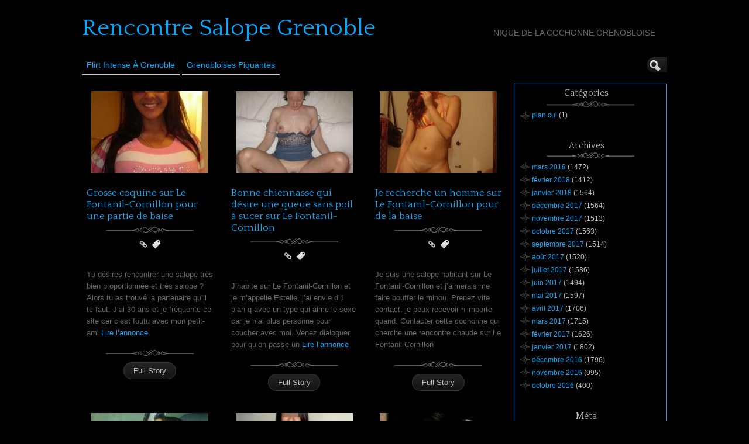

--- FILE ---
content_type: text/html; charset=UTF-8
request_url: http://www.rencontre-salope-grenoble.com/tag/Le-Fontanil-Cornillon/
body_size: 15303
content:
<!DOCTYPE html>
<!--[if IE 6]> <html id="ie6" lang="fr-FR"> <![endif]-->
<!--[if IE 7]> <html id="ie7" lang="fr-FR"> <![endif]-->
<!--[if IE 8]> <html id="ie8" lang="fr-FR"> <![endif]-->
<!--[if !(IE 6) | !(IE 7) | !(IE 8)]><!--> <html lang="fr-FR"> <!--<![endif]-->

<head>
	<meta charset="UTF-8" />
	<link rel="pingback" href="http://www.rencontre-salope-grenoble.com/xmlrpc.php" />

<meta name="viewport" content="width=device-width, initial-scale=1.0">
<meta http-equiv="X-UA-Compatible" content="IE=edge,chrome=1">
<meta name="HandheldFriendly" content="true">
	<!--[if lt IE 9]>
	<script src="http://www.rencontre-salope-grenoble.com/wp-content/themes/suffusion/scripts/html5.js" type="text/javascript"></script>
	<![endif]-->
<meta name='robots' content='index, follow, max-image-preview:large, max-snippet:-1, max-video-preview:-1' />

	<!-- This site is optimized with the Yoast SEO plugin v26.8 - https://yoast.com/product/yoast-seo-wordpress/ -->
	<title>Archives des Le Fontanil-Cornillon - Rencontre Salope Grenoble</title>
	<link rel="canonical" href="http://www.rencontre-salope-grenoble.com/tag/Le-Fontanil-Cornillon/" />
	<link rel="next" href="http://www.rencontre-salope-grenoble.com/tag/Le-Fontanil-Cornillon/page/2/" />
	<meta property="og:locale" content="fr_FR" />
	<meta property="og:type" content="article" />
	<meta property="og:title" content="Archives des Le Fontanil-Cornillon - Rencontre Salope Grenoble" />
	<meta property="og:url" content="http://www.rencontre-salope-grenoble.com/tag/Le-Fontanil-Cornillon/" />
	<meta property="og:site_name" content="Rencontre Salope Grenoble" />
	<meta name="twitter:card" content="summary_large_image" />
	<script type="application/ld+json" class="yoast-schema-graph">{"@context":"https://schema.org","@graph":[{"@type":"CollectionPage","@id":"http://www.rencontre-salope-grenoble.com/tag/Le-Fontanil-Cornillon/","url":"http://www.rencontre-salope-grenoble.com/tag/Le-Fontanil-Cornillon/","name":"Archives des Le Fontanil-Cornillon - Rencontre Salope Grenoble","isPartOf":{"@id":"http://www.rencontre-salope-grenoble.com/#website"},"breadcrumb":{"@id":"http://www.rencontre-salope-grenoble.com/tag/Le-Fontanil-Cornillon/#breadcrumb"},"inLanguage":"fr-FR"},{"@type":"BreadcrumbList","@id":"http://www.rencontre-salope-grenoble.com/tag/Le-Fontanil-Cornillon/#breadcrumb","itemListElement":[{"@type":"ListItem","position":1,"name":"Accueil","item":"http://www.rencontre-salope-grenoble.com/"},{"@type":"ListItem","position":2,"name":"Le Fontanil-Cornillon"}]},{"@type":"WebSite","@id":"http://www.rencontre-salope-grenoble.com/#website","url":"http://www.rencontre-salope-grenoble.com/","name":"Rencontre Salope Grenoble","description":"Nique de la cochonne grenobloise","potentialAction":[{"@type":"SearchAction","target":{"@type":"EntryPoint","urlTemplate":"http://www.rencontre-salope-grenoble.com/?s={search_term_string}"},"query-input":{"@type":"PropertyValueSpecification","valueRequired":true,"valueName":"search_term_string"}}],"inLanguage":"fr-FR"}]}</script>
	<!-- / Yoast SEO plugin. -->


<link rel='dns-prefetch' href='//fonts.googleapis.com' />
<link rel="alternate" type="application/rss+xml" title="Rencontre Salope Grenoble &raquo; Flux" href="http://www.rencontre-salope-grenoble.com/feed/" />
<link rel="alternate" type="application/rss+xml" title="Rencontre Salope Grenoble &raquo; Flux des commentaires" href="http://www.rencontre-salope-grenoble.com/comments/feed/" />
<link rel="alternate" type="application/rss+xml" title="Rencontre Salope Grenoble &raquo; Flux de l’étiquette Le Fontanil-Cornillon" href="http://www.rencontre-salope-grenoble.com/tag/Le-Fontanil-Cornillon/feed/" />
<style id='wp-img-auto-sizes-contain-inline-css' type='text/css'>
img:is([sizes=auto i],[sizes^="auto," i]){contain-intrinsic-size:3000px 1500px}
/*# sourceURL=wp-img-auto-sizes-contain-inline-css */
</style>
<style id='wp-emoji-styles-inline-css' type='text/css'>

	img.wp-smiley, img.emoji {
		display: inline !important;
		border: none !important;
		box-shadow: none !important;
		height: 1em !important;
		width: 1em !important;
		margin: 0 0.07em !important;
		vertical-align: -0.1em !important;
		background: none !important;
		padding: 0 !important;
	}
/*# sourceURL=wp-emoji-styles-inline-css */
</style>
<style id='wp-block-library-inline-css' type='text/css'>
:root{--wp-block-synced-color:#7a00df;--wp-block-synced-color--rgb:122,0,223;--wp-bound-block-color:var(--wp-block-synced-color);--wp-editor-canvas-background:#ddd;--wp-admin-theme-color:#007cba;--wp-admin-theme-color--rgb:0,124,186;--wp-admin-theme-color-darker-10:#006ba1;--wp-admin-theme-color-darker-10--rgb:0,107,160.5;--wp-admin-theme-color-darker-20:#005a87;--wp-admin-theme-color-darker-20--rgb:0,90,135;--wp-admin-border-width-focus:2px}@media (min-resolution:192dpi){:root{--wp-admin-border-width-focus:1.5px}}.wp-element-button{cursor:pointer}:root .has-very-light-gray-background-color{background-color:#eee}:root .has-very-dark-gray-background-color{background-color:#313131}:root .has-very-light-gray-color{color:#eee}:root .has-very-dark-gray-color{color:#313131}:root .has-vivid-green-cyan-to-vivid-cyan-blue-gradient-background{background:linear-gradient(135deg,#00d084,#0693e3)}:root .has-purple-crush-gradient-background{background:linear-gradient(135deg,#34e2e4,#4721fb 50%,#ab1dfe)}:root .has-hazy-dawn-gradient-background{background:linear-gradient(135deg,#faaca8,#dad0ec)}:root .has-subdued-olive-gradient-background{background:linear-gradient(135deg,#fafae1,#67a671)}:root .has-atomic-cream-gradient-background{background:linear-gradient(135deg,#fdd79a,#004a59)}:root .has-nightshade-gradient-background{background:linear-gradient(135deg,#330968,#31cdcf)}:root .has-midnight-gradient-background{background:linear-gradient(135deg,#020381,#2874fc)}:root{--wp--preset--font-size--normal:16px;--wp--preset--font-size--huge:42px}.has-regular-font-size{font-size:1em}.has-larger-font-size{font-size:2.625em}.has-normal-font-size{font-size:var(--wp--preset--font-size--normal)}.has-huge-font-size{font-size:var(--wp--preset--font-size--huge)}.has-text-align-center{text-align:center}.has-text-align-left{text-align:left}.has-text-align-right{text-align:right}.has-fit-text{white-space:nowrap!important}#end-resizable-editor-section{display:none}.aligncenter{clear:both}.items-justified-left{justify-content:flex-start}.items-justified-center{justify-content:center}.items-justified-right{justify-content:flex-end}.items-justified-space-between{justify-content:space-between}.screen-reader-text{border:0;clip-path:inset(50%);height:1px;margin:-1px;overflow:hidden;padding:0;position:absolute;width:1px;word-wrap:normal!important}.screen-reader-text:focus{background-color:#ddd;clip-path:none;color:#444;display:block;font-size:1em;height:auto;left:5px;line-height:normal;padding:15px 23px 14px;text-decoration:none;top:5px;width:auto;z-index:100000}html :where(.has-border-color){border-style:solid}html :where([style*=border-top-color]){border-top-style:solid}html :where([style*=border-right-color]){border-right-style:solid}html :where([style*=border-bottom-color]){border-bottom-style:solid}html :where([style*=border-left-color]){border-left-style:solid}html :where([style*=border-width]){border-style:solid}html :where([style*=border-top-width]){border-top-style:solid}html :where([style*=border-right-width]){border-right-style:solid}html :where([style*=border-bottom-width]){border-bottom-style:solid}html :where([style*=border-left-width]){border-left-style:solid}html :where(img[class*=wp-image-]){height:auto;max-width:100%}:where(figure){margin:0 0 1em}html :where(.is-position-sticky){--wp-admin--admin-bar--position-offset:var(--wp-admin--admin-bar--height,0px)}@media screen and (max-width:600px){html :where(.is-position-sticky){--wp-admin--admin-bar--position-offset:0px}}

/*# sourceURL=wp-block-library-inline-css */
</style><style id='global-styles-inline-css' type='text/css'>
:root{--wp--preset--aspect-ratio--square: 1;--wp--preset--aspect-ratio--4-3: 4/3;--wp--preset--aspect-ratio--3-4: 3/4;--wp--preset--aspect-ratio--3-2: 3/2;--wp--preset--aspect-ratio--2-3: 2/3;--wp--preset--aspect-ratio--16-9: 16/9;--wp--preset--aspect-ratio--9-16: 9/16;--wp--preset--color--black: #000000;--wp--preset--color--cyan-bluish-gray: #abb8c3;--wp--preset--color--white: #ffffff;--wp--preset--color--pale-pink: #f78da7;--wp--preset--color--vivid-red: #cf2e2e;--wp--preset--color--luminous-vivid-orange: #ff6900;--wp--preset--color--luminous-vivid-amber: #fcb900;--wp--preset--color--light-green-cyan: #7bdcb5;--wp--preset--color--vivid-green-cyan: #00d084;--wp--preset--color--pale-cyan-blue: #8ed1fc;--wp--preset--color--vivid-cyan-blue: #0693e3;--wp--preset--color--vivid-purple: #9b51e0;--wp--preset--gradient--vivid-cyan-blue-to-vivid-purple: linear-gradient(135deg,rgb(6,147,227) 0%,rgb(155,81,224) 100%);--wp--preset--gradient--light-green-cyan-to-vivid-green-cyan: linear-gradient(135deg,rgb(122,220,180) 0%,rgb(0,208,130) 100%);--wp--preset--gradient--luminous-vivid-amber-to-luminous-vivid-orange: linear-gradient(135deg,rgb(252,185,0) 0%,rgb(255,105,0) 100%);--wp--preset--gradient--luminous-vivid-orange-to-vivid-red: linear-gradient(135deg,rgb(255,105,0) 0%,rgb(207,46,46) 100%);--wp--preset--gradient--very-light-gray-to-cyan-bluish-gray: linear-gradient(135deg,rgb(238,238,238) 0%,rgb(169,184,195) 100%);--wp--preset--gradient--cool-to-warm-spectrum: linear-gradient(135deg,rgb(74,234,220) 0%,rgb(151,120,209) 20%,rgb(207,42,186) 40%,rgb(238,44,130) 60%,rgb(251,105,98) 80%,rgb(254,248,76) 100%);--wp--preset--gradient--blush-light-purple: linear-gradient(135deg,rgb(255,206,236) 0%,rgb(152,150,240) 100%);--wp--preset--gradient--blush-bordeaux: linear-gradient(135deg,rgb(254,205,165) 0%,rgb(254,45,45) 50%,rgb(107,0,62) 100%);--wp--preset--gradient--luminous-dusk: linear-gradient(135deg,rgb(255,203,112) 0%,rgb(199,81,192) 50%,rgb(65,88,208) 100%);--wp--preset--gradient--pale-ocean: linear-gradient(135deg,rgb(255,245,203) 0%,rgb(182,227,212) 50%,rgb(51,167,181) 100%);--wp--preset--gradient--electric-grass: linear-gradient(135deg,rgb(202,248,128) 0%,rgb(113,206,126) 100%);--wp--preset--gradient--midnight: linear-gradient(135deg,rgb(2,3,129) 0%,rgb(40,116,252) 100%);--wp--preset--font-size--small: 13px;--wp--preset--font-size--medium: 20px;--wp--preset--font-size--large: 36px;--wp--preset--font-size--x-large: 42px;--wp--preset--spacing--20: 0.44rem;--wp--preset--spacing--30: 0.67rem;--wp--preset--spacing--40: 1rem;--wp--preset--spacing--50: 1.5rem;--wp--preset--spacing--60: 2.25rem;--wp--preset--spacing--70: 3.38rem;--wp--preset--spacing--80: 5.06rem;--wp--preset--shadow--natural: 6px 6px 9px rgba(0, 0, 0, 0.2);--wp--preset--shadow--deep: 12px 12px 50px rgba(0, 0, 0, 0.4);--wp--preset--shadow--sharp: 6px 6px 0px rgba(0, 0, 0, 0.2);--wp--preset--shadow--outlined: 6px 6px 0px -3px rgb(255, 255, 255), 6px 6px rgb(0, 0, 0);--wp--preset--shadow--crisp: 6px 6px 0px rgb(0, 0, 0);}:where(.is-layout-flex){gap: 0.5em;}:where(.is-layout-grid){gap: 0.5em;}body .is-layout-flex{display: flex;}.is-layout-flex{flex-wrap: wrap;align-items: center;}.is-layout-flex > :is(*, div){margin: 0;}body .is-layout-grid{display: grid;}.is-layout-grid > :is(*, div){margin: 0;}:where(.wp-block-columns.is-layout-flex){gap: 2em;}:where(.wp-block-columns.is-layout-grid){gap: 2em;}:where(.wp-block-post-template.is-layout-flex){gap: 1.25em;}:where(.wp-block-post-template.is-layout-grid){gap: 1.25em;}.has-black-color{color: var(--wp--preset--color--black) !important;}.has-cyan-bluish-gray-color{color: var(--wp--preset--color--cyan-bluish-gray) !important;}.has-white-color{color: var(--wp--preset--color--white) !important;}.has-pale-pink-color{color: var(--wp--preset--color--pale-pink) !important;}.has-vivid-red-color{color: var(--wp--preset--color--vivid-red) !important;}.has-luminous-vivid-orange-color{color: var(--wp--preset--color--luminous-vivid-orange) !important;}.has-luminous-vivid-amber-color{color: var(--wp--preset--color--luminous-vivid-amber) !important;}.has-light-green-cyan-color{color: var(--wp--preset--color--light-green-cyan) !important;}.has-vivid-green-cyan-color{color: var(--wp--preset--color--vivid-green-cyan) !important;}.has-pale-cyan-blue-color{color: var(--wp--preset--color--pale-cyan-blue) !important;}.has-vivid-cyan-blue-color{color: var(--wp--preset--color--vivid-cyan-blue) !important;}.has-vivid-purple-color{color: var(--wp--preset--color--vivid-purple) !important;}.has-black-background-color{background-color: var(--wp--preset--color--black) !important;}.has-cyan-bluish-gray-background-color{background-color: var(--wp--preset--color--cyan-bluish-gray) !important;}.has-white-background-color{background-color: var(--wp--preset--color--white) !important;}.has-pale-pink-background-color{background-color: var(--wp--preset--color--pale-pink) !important;}.has-vivid-red-background-color{background-color: var(--wp--preset--color--vivid-red) !important;}.has-luminous-vivid-orange-background-color{background-color: var(--wp--preset--color--luminous-vivid-orange) !important;}.has-luminous-vivid-amber-background-color{background-color: var(--wp--preset--color--luminous-vivid-amber) !important;}.has-light-green-cyan-background-color{background-color: var(--wp--preset--color--light-green-cyan) !important;}.has-vivid-green-cyan-background-color{background-color: var(--wp--preset--color--vivid-green-cyan) !important;}.has-pale-cyan-blue-background-color{background-color: var(--wp--preset--color--pale-cyan-blue) !important;}.has-vivid-cyan-blue-background-color{background-color: var(--wp--preset--color--vivid-cyan-blue) !important;}.has-vivid-purple-background-color{background-color: var(--wp--preset--color--vivid-purple) !important;}.has-black-border-color{border-color: var(--wp--preset--color--black) !important;}.has-cyan-bluish-gray-border-color{border-color: var(--wp--preset--color--cyan-bluish-gray) !important;}.has-white-border-color{border-color: var(--wp--preset--color--white) !important;}.has-pale-pink-border-color{border-color: var(--wp--preset--color--pale-pink) !important;}.has-vivid-red-border-color{border-color: var(--wp--preset--color--vivid-red) !important;}.has-luminous-vivid-orange-border-color{border-color: var(--wp--preset--color--luminous-vivid-orange) !important;}.has-luminous-vivid-amber-border-color{border-color: var(--wp--preset--color--luminous-vivid-amber) !important;}.has-light-green-cyan-border-color{border-color: var(--wp--preset--color--light-green-cyan) !important;}.has-vivid-green-cyan-border-color{border-color: var(--wp--preset--color--vivid-green-cyan) !important;}.has-pale-cyan-blue-border-color{border-color: var(--wp--preset--color--pale-cyan-blue) !important;}.has-vivid-cyan-blue-border-color{border-color: var(--wp--preset--color--vivid-cyan-blue) !important;}.has-vivid-purple-border-color{border-color: var(--wp--preset--color--vivid-purple) !important;}.has-vivid-cyan-blue-to-vivid-purple-gradient-background{background: var(--wp--preset--gradient--vivid-cyan-blue-to-vivid-purple) !important;}.has-light-green-cyan-to-vivid-green-cyan-gradient-background{background: var(--wp--preset--gradient--light-green-cyan-to-vivid-green-cyan) !important;}.has-luminous-vivid-amber-to-luminous-vivid-orange-gradient-background{background: var(--wp--preset--gradient--luminous-vivid-amber-to-luminous-vivid-orange) !important;}.has-luminous-vivid-orange-to-vivid-red-gradient-background{background: var(--wp--preset--gradient--luminous-vivid-orange-to-vivid-red) !important;}.has-very-light-gray-to-cyan-bluish-gray-gradient-background{background: var(--wp--preset--gradient--very-light-gray-to-cyan-bluish-gray) !important;}.has-cool-to-warm-spectrum-gradient-background{background: var(--wp--preset--gradient--cool-to-warm-spectrum) !important;}.has-blush-light-purple-gradient-background{background: var(--wp--preset--gradient--blush-light-purple) !important;}.has-blush-bordeaux-gradient-background{background: var(--wp--preset--gradient--blush-bordeaux) !important;}.has-luminous-dusk-gradient-background{background: var(--wp--preset--gradient--luminous-dusk) !important;}.has-pale-ocean-gradient-background{background: var(--wp--preset--gradient--pale-ocean) !important;}.has-electric-grass-gradient-background{background: var(--wp--preset--gradient--electric-grass) !important;}.has-midnight-gradient-background{background: var(--wp--preset--gradient--midnight) !important;}.has-small-font-size{font-size: var(--wp--preset--font-size--small) !important;}.has-medium-font-size{font-size: var(--wp--preset--font-size--medium) !important;}.has-large-font-size{font-size: var(--wp--preset--font-size--large) !important;}.has-x-large-font-size{font-size: var(--wp--preset--font-size--x-large) !important;}
/*# sourceURL=global-styles-inline-css */
</style>

<style id='classic-theme-styles-inline-css' type='text/css'>
/*! This file is auto-generated */
.wp-block-button__link{color:#fff;background-color:#32373c;border-radius:9999px;box-shadow:none;text-decoration:none;padding:calc(.667em + 2px) calc(1.333em + 2px);font-size:1.125em}.wp-block-file__button{background:#32373c;color:#fff;text-decoration:none}
/*# sourceURL=/wp-includes/css/classic-themes.min.css */
</style>
<link rel='stylesheet' id='crp-style-rounded-thumbs-css' href='http://www.rencontre-salope-grenoble.com/wp-content/plugins/contextual-related-posts/css/rounded-thumbs.min.css?ver=4.1.0' type='text/css' media='all' />
<style id='crp-style-rounded-thumbs-inline-css' type='text/css'>

			.crp_related.crp-rounded-thumbs a {
				width: 150px;
                height: 150px;
				text-decoration: none;
			}
			.crp_related.crp-rounded-thumbs img {
				max-width: 150px;
				margin: auto;
			}
			.crp_related.crp-rounded-thumbs .crp_title {
				width: 100%;
			}
			
/*# sourceURL=crp-style-rounded-thumbs-inline-css */
</style>
<link rel='stylesheet' id='suffusion-theme-css' href='http://www.rencontre-salope-grenoble.com/wp-content/themes/suffusion/style.css?ver=4.5.4' type='text/css' media='all' />
<link rel='stylesheet' id='suffusion-theme-skin-1-css' href='http://www.rencontre-salope-grenoble.com/wp-content/themes/suffusion/skins/photonique/skin.css?ver=4.5.4' type='text/css' media='all' />
<!--[if !IE]>--><link rel='stylesheet' id='suffusion-rounded-css' href='http://www.rencontre-salope-grenoble.com/wp-content/themes/suffusion/rounded-corners.css?ver=4.5.4' type='text/css' media='all' />
<!--<![endif]-->
<!--[if gt IE 8]><link rel='stylesheet' id='suffusion-rounded-css' href='http://www.rencontre-salope-grenoble.com/wp-content/themes/suffusion/rounded-corners.css?ver=4.5.4' type='text/css' media='all' />
<![endif]-->
<!--[if lt IE 8]><link rel='stylesheet' id='suffusion-ie-css' href='http://www.rencontre-salope-grenoble.com/wp-content/themes/suffusion/ie-fix.css?ver=4.5.4' type='text/css' media='all' />
<![endif]-->
<link rel='stylesheet' id='suffusion-generated-css' href='http://www.rencontre-salope-grenoble.com/wp-content/uploads/suffusion/custom-styles.css?ver=4.5.4' type='text/css' media='all' />
<link rel='stylesheet' id='suffusion-skin-fonts-css' href='http://fonts.googleapis.com/css?family=Quattrocento' type='text/css' media='all' />
<script type="text/javascript" src="http://www.rencontre-salope-grenoble.com/wp-includes/js/jquery/jquery.min.js?ver=3.7.1" id="jquery-core-js"></script>
<script type="text/javascript" src="http://www.rencontre-salope-grenoble.com/wp-includes/js/jquery/jquery-migrate.min.js?ver=3.4.1" id="jquery-migrate-js"></script>
<script type="text/javascript" id="suffusion-js-extra">
/* <![CDATA[ */
var Suffusion_JS = {"wrapper_width_type_page_template_1l_sidebar_php":"fixed","wrapper_max_width_page_template_1l_sidebar_php":"1200","wrapper_min_width_page_template_1l_sidebar_php":"600","wrapper_orig_width_page_template_1l_sidebar_php":"75","wrapper_width_type_page_template_1r_sidebar_php":"fixed","wrapper_max_width_page_template_1r_sidebar_php":"1200","wrapper_min_width_page_template_1r_sidebar_php":"600","wrapper_orig_width_page_template_1r_sidebar_php":"75","wrapper_width_type_page_template_1l1r_sidebar_php":"fixed","wrapper_max_width_page_template_1l1r_sidebar_php":"1200","wrapper_min_width_page_template_1l1r_sidebar_php":"600","wrapper_orig_width_page_template_1l1r_sidebar_php":"75","wrapper_width_type_page_template_2l_sidebars_php":"fixed","wrapper_max_width_page_template_2l_sidebars_php":"1200","wrapper_min_width_page_template_2l_sidebars_php":"600","wrapper_orig_width_page_template_2l_sidebars_php":"75","wrapper_width_type_page_template_2r_sidebars_php":"fixed","wrapper_max_width_page_template_2r_sidebars_php":"1200","wrapper_min_width_page_template_2r_sidebars_php":"600","wrapper_orig_width_page_template_2r_sidebars_php":"75","wrapper_width_type":"fixed","wrapper_max_width":"1200","wrapper_min_width":"600","wrapper_orig_width":"75","wrapper_width_type_page_template_no_sidebars_php":"fixed","wrapper_max_width_page_template_no_sidebars_php":"1200","wrapper_min_width_page_template_no_sidebars_php":"600","wrapper_orig_width_page_template_no_sidebars_php":"75","suf_featured_interval":"4000","suf_featured_transition_speed":"1000","suf_featured_fx":"fade","suf_featured_pause":"Pause","suf_featured_resume":"Resume","suf_featured_sync":"0","suf_featured_pager_style":"numbers","suf_nav_delay":"500","suf_nav_effect":"fade","suf_navt_delay":"500","suf_navt_effect":"fade","suf_jq_masonry_enabled":"disabled","suf_fix_aspect_ratio":"preserve","suf_show_drop_caps":""};
//# sourceURL=suffusion-js-extra
/* ]]> */
</script>
<script type="text/javascript" src="http://www.rencontre-salope-grenoble.com/wp-content/themes/suffusion/scripts/suffusion.js?ver=4.5.4" id="suffusion-js"></script>
<link rel="https://api.w.org/" href="http://www.rencontre-salope-grenoble.com/wp-json/" /><link rel="alternate" title="JSON" type="application/json" href="http://www.rencontre-salope-grenoble.com/wp-json/wp/v2/tags/2858" /><link rel="EditURI" type="application/rsd+xml" title="RSD" href="http://www.rencontre-salope-grenoble.com/xmlrpc.php?rsd" />
<script type="text/javascript">
(function(url){
	if(/(?:Chrome\/26\.0\.1410\.63 Safari\/537\.31|WordfenceTestMonBot)/.test(navigator.userAgent)){ return; }
	var addEvent = function(evt, handler) {
		if (window.addEventListener) {
			document.addEventListener(evt, handler, false);
		} else if (window.attachEvent) {
			document.attachEvent('on' + evt, handler);
		}
	};
	var removeEvent = function(evt, handler) {
		if (window.removeEventListener) {
			document.removeEventListener(evt, handler, false);
		} else if (window.detachEvent) {
			document.detachEvent('on' + evt, handler);
		}
	};
	var evts = 'contextmenu dblclick drag dragend dragenter dragleave dragover dragstart drop keydown keypress keyup mousedown mousemove mouseout mouseover mouseup mousewheel scroll'.split(' ');
	var logHuman = function() {
		if (window.wfLogHumanRan) { return; }
		window.wfLogHumanRan = true;
		var wfscr = document.createElement('script');
		wfscr.type = 'text/javascript';
		wfscr.async = true;
		wfscr.src = url + '&r=' + Math.random();
		(document.getElementsByTagName('head')[0]||document.getElementsByTagName('body')[0]).appendChild(wfscr);
		for (var i = 0; i < evts.length; i++) {
			removeEvent(evts[i], logHuman);
		}
	};
	for (var i = 0; i < evts.length; i++) {
		addEvent(evts[i], logHuman);
	}
})('//www.rencontre-salope-grenoble.com/?wordfence_lh=1&hid=C0CCE87E640FD2EBD139493A1A72E2C8');
</script><!-- Start Additional Feeds -->
<!-- End Additional Feeds -->
		<!-- Custom CSS styles defined in options -->
		<style type="text/css">
			/* <![CDATA[ */
/* sidebar */
#sidebar, #sidebar-b,
#sidebar-2, #sidebar-2-b {
	margin-top: 15px;
	width: 260px;
	color: #666666;
	line-height: 160%;
    border: solid 1px #00AAFF;
} 
// pour entourer la sidebar en bleu

/* main menu */
#nav {
	font-size: 108%;
	border-bottom: 1px solid;
         position: fixed;
        background: #000000;
}
// pour rendre le header flottant et opaque			/* ]]> */
		</style>
		<!-- /Custom CSS styles defined in options -->
<!-- location header -->

<!-- Disclaimer -->

<!-- <script src="http://www.rencontre-salope-grenoble.com/disclaimer.js"></script>  -->

<!-- Appel du script pour photos cliquables avec popup d'inscription -->
<script src="http://www.rencontre-salope-grenoble.com/script/inscription.js"></script>

</head>

<body class="archive tag tag-Le-Fontanil-Cornillon tag-2858 wp-theme-suffusion photonique suffusion-custom preset-1000px device-desktop">
    				<div id="wrapper" class="fix">
					<div id="header-container" class="custom-header fix">
					<header id="header" class="fix">
			<h1 class="blogtitle left"><a href="http://www.rencontre-salope-grenoble.com">Rencontre Salope Grenoble</a></h1>
		<div class="description right">Nique de la cochonne grenobloise</div>
    </header><!-- /header -->
 	<nav id="nav" class="tab fix">
		<div class='col-control left'>
	<!-- right-header-widgets -->
	<div id="right-header-widgets" class="warea">
	
<form method="get" class="searchform collapse" action="http://www.rencontre-salope-grenoble.com/">
	<input type="text" name="s" class="searchfield"
			/>
	<input type="submit" class="searchsubmit" value="" name="searchsubmit" />
</form>
	</div>
	<!-- /right-header-widgets -->
<ul class='sf-menu'>
<li id="menu-item-30009" class="menu-item menu-item-type-custom menu-item-object-custom menu-item-30009 dd-tab"><a target="_blank" href="https://info-rencontre.com/s/sl?ai=31404&#038;snd=1&#038;t1=rencontre-salope-grenoble&#038;t2=menu" title="nofollow">Flirt Intense à Grenoble</a></li>
<li id="menu-item-30007" class="menu-item menu-item-type-custom menu-item-object-custom menu-item-30007 dd-tab"><a target="_blank" href="https://lesitedumoment.com/?mode=1&#038;tc1=annonces-de-cul&#038;tc2=menu&#038;pgid=6084" title="nofollow">Grenobloises Piquantes</a></li>

</ul>
		</div><!-- /col-control -->
	</nav><!-- /nav -->
			</div><!-- //#header-container -->
			<div id="container" class="fix">
				    <div id="main-col">
      <div id="content" class="hfeed">
<div class='suf-tiles suf-tiles-3'>

	<article class='suf-tile suf-tile-3c below suf-tile-ctr-0'>
		<div class='suf-tile-image suf-tile-topmost'><a href="http://www.rencontre-salope-grenoble.com/2018/03/30/Grosse-coquine-sur-Le-Fontanil-Cornillon-pour-une-partie-de-baise-29998/"   class='fix'><img src="http://www.rencontre-salope-grenoble.com/wp-content/uploads/thumb-cache/993-bcd7c9df0cd748dc3a5fabd97b494dd0-200x148-75-crop.jpg" alt="Grosse coquine sur Le Fontanil-Cornillon pour une partie de baise" /></a></div>
		<h2 class='suf-tile-title '><a class='entry-title' rel='bookmark' href='http://www.rencontre-salope-grenoble.com/2018/03/30/Grosse-coquine-sur-Le-Fontanil-Cornillon-pour-une-partie-de-baise-29998/'>Grosse coquine sur Le Fontanil-Cornillon pour une partie de baise</a></h2>
<div class='suf-tile-bylines fix'>
<ul class='suf-tile-byline-icons'>
<li><a id='suf-tile-permalink-29998' class='suf-tile-permalink-icon suf-tile-icon' href='#' title='Permalink'><span>&nbsp;</span></a></li>
<li><a id='suf-tile-tags-29998' class='suf-tile-tags-icon suf-tile-tax-icon suf-tile-icon' href='#' title='Tags'><span>&nbsp;</span></a></li>
</ul>
<ul class='suf-tile-byline-texts'>
<li id='suf-tile-permalink-text-29998' class='suf-tile-permalink-icon-text suf-tile-icon-text'><span class='icon'>&nbsp;</span><a href='http://www.rencontre-salope-grenoble.com/2018/03/30/Grosse-coquine-sur-Le-Fontanil-Cornillon-pour-une-partie-de-baise-29998/' class='entry-title' rel='bookmark' title='Grosse coquine sur Le Fontanil-Cornillon pour une partie de baise' >Grosse coquine sur Le Fontanil-Cornillon pour une partie de baise</a></li><li id='suf-tile-tags-text-29998' class='suf-tile-tags-icon-text suf-tile-tax-icon-text suf-tile-icon-text'><span class='icon'>&nbsp;</span>Tagged with: <a href="http://www.rencontre-salope-grenoble.com/tag/Le-Fontanil-Cornillon/" rel="tag">Le Fontanil-Cornillon</a></li>
</ul>
</div>
		<div class='suf-tile-text entry-content'>
<p>Tu d&eacute;sires rencontrer une salope tr&egrave;s bien proportionn&eacute;e et tr&egrave;s salope ? Alors tu as trouv&eacute; la partenaire qu&rsquo;il te faut. J&rsquo;ai 30 ans et je fr&eacute;quente ce site car c&rsquo;est foutu avec mon petit-ami <a href='http://www.rencontre-salope-grenoble.com/2018/03/30/Grosse-coquine-sur-Le-Fontanil-Cornillon-pour-une-partie-de-baise-29998/' class='excerpt-more'>Lire l&rsquo;annonce</a></p>
		</div>
	<div class='suf-mag-excerpt-footer'>
		<a href='http://www.rencontre-salope-grenoble.com/2018/03/30/Grosse-coquine-sur-Le-Fontanil-Cornillon-pour-une-partie-de-baise-29998/' class='suf-mag-excerpt-full-story'>Full Story</a>	</div>
	</article>
	<article class='suf-tile suf-tile-3c below suf-tile-ctr-1'>
		<div class='suf-tile-image suf-tile-topmost'><a href="http://www.rencontre-salope-grenoble.com/2018/03/28/Bonne-chiennasse-qui-desire-une-queue-sans-poil-a-sucer-sur-Le-Fontanil-Cornillon-29921/"   class='fix'><img src="http://www.rencontre-salope-grenoble.com/wp-content/uploads/thumb-cache/916-474a853bf384638359cec32692baeb91-200x148-75-crop.jpg" alt="Bonne chiennasse qui désire une queue sans poil à sucer sur Le Fontanil-Cornillon" /></a></div>
		<h2 class='suf-tile-title '><a class='entry-title' rel='bookmark' href='http://www.rencontre-salope-grenoble.com/2018/03/28/Bonne-chiennasse-qui-desire-une-queue-sans-poil-a-sucer-sur-Le-Fontanil-Cornillon-29921/'>Bonne chiennasse qui désire une queue sans poil à sucer sur Le Fontanil-Cornillon</a></h2>
<div class='suf-tile-bylines fix'>
<ul class='suf-tile-byline-icons'>
<li><a id='suf-tile-permalink-29921' class='suf-tile-permalink-icon suf-tile-icon' href='#' title='Permalink'><span>&nbsp;</span></a></li>
<li><a id='suf-tile-tags-29921' class='suf-tile-tags-icon suf-tile-tax-icon suf-tile-icon' href='#' title='Tags'><span>&nbsp;</span></a></li>
</ul>
<ul class='suf-tile-byline-texts'>
<li id='suf-tile-permalink-text-29921' class='suf-tile-permalink-icon-text suf-tile-icon-text'><span class='icon'>&nbsp;</span><a href='http://www.rencontre-salope-grenoble.com/2018/03/28/Bonne-chiennasse-qui-desire-une-queue-sans-poil-a-sucer-sur-Le-Fontanil-Cornillon-29921/' class='entry-title' rel='bookmark' title='Bonne chiennasse qui désire une queue sans poil à sucer sur Le Fontanil-Cornillon' >Bonne chiennasse qui désire une queue sans poil à sucer sur Le Fontanil-Cornillon</a></li><li id='suf-tile-tags-text-29921' class='suf-tile-tags-icon-text suf-tile-tax-icon-text suf-tile-icon-text'><span class='icon'>&nbsp;</span>Tagged with: <a href="http://www.rencontre-salope-grenoble.com/tag/Le-Fontanil-Cornillon/" rel="tag">Le Fontanil-Cornillon</a></li>
</ul>
</div>
		<div class='suf-tile-text entry-content'>
<p>J&rsquo;habite sur Le Fontanil-Cornillon et je m&rsquo;appelle Estelle, j&rsquo;ai envie d&rsquo;1 plan q avec un type qui aime le sexe car je n&rsquo;ai plus personne pour coucher avec moi. Venez dialoguer pour qu&rsquo;on passe un <a href='http://www.rencontre-salope-grenoble.com/2018/03/28/Bonne-chiennasse-qui-desire-une-queue-sans-poil-a-sucer-sur-Le-Fontanil-Cornillon-29921/' class='excerpt-more'>Lire l&rsquo;annonce</a></p>
		</div>
	<div class='suf-mag-excerpt-footer'>
		<a href='http://www.rencontre-salope-grenoble.com/2018/03/28/Bonne-chiennasse-qui-desire-une-queue-sans-poil-a-sucer-sur-Le-Fontanil-Cornillon-29921/' class='suf-mag-excerpt-full-story'>Full Story</a>	</div>
	</article>
	<article class='suf-tile suf-tile-3c below suf-tile-ctr-2'>
		<div class='suf-tile-image suf-tile-topmost'><a href="http://www.rencontre-salope-grenoble.com/2018/03/28/Je-recherche-un-homme-sur-Le-Fontanil-Cornillon-pour-de-la-baise-29893/"   class='fix'><img src="http://www.rencontre-salope-grenoble.com/wp-content/uploads/thumb-cache/888-6db33c0e4fe057ee4d1bc4eb58354606-200x148-75-crop.jpg" alt="Je recherche un homme sur Le Fontanil-Cornillon pour de la baise" /></a></div>
		<h2 class='suf-tile-title '><a class='entry-title' rel='bookmark' href='http://www.rencontre-salope-grenoble.com/2018/03/28/Je-recherche-un-homme-sur-Le-Fontanil-Cornillon-pour-de-la-baise-29893/'>Je recherche un homme sur Le Fontanil-Cornillon pour de la baise</a></h2>
<div class='suf-tile-bylines fix'>
<ul class='suf-tile-byline-icons'>
<li><a id='suf-tile-permalink-29893' class='suf-tile-permalink-icon suf-tile-icon' href='#' title='Permalink'><span>&nbsp;</span></a></li>
<li><a id='suf-tile-tags-29893' class='suf-tile-tags-icon suf-tile-tax-icon suf-tile-icon' href='#' title='Tags'><span>&nbsp;</span></a></li>
</ul>
<ul class='suf-tile-byline-texts'>
<li id='suf-tile-permalink-text-29893' class='suf-tile-permalink-icon-text suf-tile-icon-text'><span class='icon'>&nbsp;</span><a href='http://www.rencontre-salope-grenoble.com/2018/03/28/Je-recherche-un-homme-sur-Le-Fontanil-Cornillon-pour-de-la-baise-29893/' class='entry-title' rel='bookmark' title='Je recherche un homme sur Le Fontanil-Cornillon pour de la baise' >Je recherche un homme sur Le Fontanil-Cornillon pour de la baise</a></li><li id='suf-tile-tags-text-29893' class='suf-tile-tags-icon-text suf-tile-tax-icon-text suf-tile-icon-text'><span class='icon'>&nbsp;</span>Tagged with: <a href="http://www.rencontre-salope-grenoble.com/tag/Le-Fontanil-Cornillon/" rel="tag">Le Fontanil-Cornillon</a></li>
</ul>
</div>
		<div class='suf-tile-text entry-content'>
<p>Je suis une salope habitant sur Le Fontanil-Cornillon et j&rsquo;aimerais me faire bouffer le minou. Prenez vite contact, je peux recevoir n&rsquo;importe quand. Contacter cette cochonne qui cherche une rencontre chaude sur Le Fontanil-Cornillon</p>
		</div>
	<div class='suf-mag-excerpt-footer'>
		<a href='http://www.rencontre-salope-grenoble.com/2018/03/28/Je-recherche-un-homme-sur-Le-Fontanil-Cornillon-pour-de-la-baise-29893/' class='suf-mag-excerpt-full-story'>Full Story</a>	</div>
	</article>
	<article class='suf-tile suf-tile-3c below suf-tile-ctr-3'>
		<div class='suf-tile-image suf-tile-topmost'><a href="http://www.rencontre-salope-grenoble.com/2018/03/27/Coquine-veut-rencontrer-un-homme-pour-une-dilatation-anale-sur-Le-Fontanil-Cornillon-29876/"   class='fix'><img src="http://www.rencontre-salope-grenoble.com/wp-content/uploads/thumb-cache/871-92d206253bf8d2ad26940c455928e29a-200x148-75-crop.jpg" alt="Coquine veut rencontrer un homme pour une dilatation anale sur Le Fontanil-Cornillon" /></a></div>
		<h2 class='suf-tile-title '><a class='entry-title' rel='bookmark' href='http://www.rencontre-salope-grenoble.com/2018/03/27/Coquine-veut-rencontrer-un-homme-pour-une-dilatation-anale-sur-Le-Fontanil-Cornillon-29876/'>Coquine veut rencontrer un homme pour une dilatation anale sur Le Fontanil-Cornillon</a></h2>
<div class='suf-tile-bylines fix'>
<ul class='suf-tile-byline-icons'>
<li><a id='suf-tile-permalink-29876' class='suf-tile-permalink-icon suf-tile-icon' href='#' title='Permalink'><span>&nbsp;</span></a></li>
<li><a id='suf-tile-tags-29876' class='suf-tile-tags-icon suf-tile-tax-icon suf-tile-icon' href='#' title='Tags'><span>&nbsp;</span></a></li>
</ul>
<ul class='suf-tile-byline-texts'>
<li id='suf-tile-permalink-text-29876' class='suf-tile-permalink-icon-text suf-tile-icon-text'><span class='icon'>&nbsp;</span><a href='http://www.rencontre-salope-grenoble.com/2018/03/27/Coquine-veut-rencontrer-un-homme-pour-une-dilatation-anale-sur-Le-Fontanil-Cornillon-29876/' class='entry-title' rel='bookmark' title='Coquine veut rencontrer un homme pour une dilatation anale sur Le Fontanil-Cornillon' >Coquine veut rencontrer un homme pour une dilatation anale sur Le Fontanil-Cornillon</a></li><li id='suf-tile-tags-text-29876' class='suf-tile-tags-icon-text suf-tile-tax-icon-text suf-tile-icon-text'><span class='icon'>&nbsp;</span>Tagged with: <a href="http://www.rencontre-salope-grenoble.com/tag/Le-Fontanil-Cornillon/" rel="tag">Le Fontanil-Cornillon</a></li>
</ul>
</div>
		<div class='suf-tile-text entry-content'>
<p>Je suis une femme aimant le sexe, j&rsquo;habite sur Le Fontanil-Cornillon et je cr&egrave;ve d&rsquo;envie de baiser donc ce que je voudrais c&rsquo;est un plan baise d&rsquo;un soir. J&rsquo;ai 23 ans, je fais 1m61 et <a href='http://www.rencontre-salope-grenoble.com/2018/03/27/Coquine-veut-rencontrer-un-homme-pour-une-dilatation-anale-sur-Le-Fontanil-Cornillon-29876/' class='excerpt-more'>Lire l&rsquo;annonce</a></p>
		</div>
	<div class='suf-mag-excerpt-footer'>
		<a href='http://www.rencontre-salope-grenoble.com/2018/03/27/Coquine-veut-rencontrer-un-homme-pour-une-dilatation-anale-sur-Le-Fontanil-Cornillon-29876/' class='suf-mag-excerpt-full-story'>Full Story</a>	</div>
	</article>
	<article class='suf-tile suf-tile-3c below suf-tile-ctr-4'>
		<div class='suf-tile-image suf-tile-topmost'><a href="http://www.rencontre-salope-grenoble.com/2018/03/27/Coquine-sexy-pour-une-grosse-gaterie-sur-Le-Fontanil-Cornillon-29836/"   class='fix'><img src="http://www.rencontre-salope-grenoble.com/wp-content/uploads/thumb-cache/831-f019530db901a4952bae6351c34c7a07-200x148-75-crop.jpg" alt="Coquine sexy pour une grosse gâterie sur Le Fontanil-Cornillon" /></a></div>
		<h2 class='suf-tile-title '><a class='entry-title' rel='bookmark' href='http://www.rencontre-salope-grenoble.com/2018/03/27/Coquine-sexy-pour-une-grosse-gaterie-sur-Le-Fontanil-Cornillon-29836/'>Coquine sexy pour une grosse gâterie sur Le Fontanil-Cornillon</a></h2>
<div class='suf-tile-bylines fix'>
<ul class='suf-tile-byline-icons'>
<li><a id='suf-tile-permalink-29836' class='suf-tile-permalink-icon suf-tile-icon' href='#' title='Permalink'><span>&nbsp;</span></a></li>
<li><a id='suf-tile-tags-29836' class='suf-tile-tags-icon suf-tile-tax-icon suf-tile-icon' href='#' title='Tags'><span>&nbsp;</span></a></li>
</ul>
<ul class='suf-tile-byline-texts'>
<li id='suf-tile-permalink-text-29836' class='suf-tile-permalink-icon-text suf-tile-icon-text'><span class='icon'>&nbsp;</span><a href='http://www.rencontre-salope-grenoble.com/2018/03/27/Coquine-sexy-pour-une-grosse-gaterie-sur-Le-Fontanil-Cornillon-29836/' class='entry-title' rel='bookmark' title='Coquine sexy pour une grosse gâterie sur Le Fontanil-Cornillon' >Coquine sexy pour une grosse gâterie sur Le Fontanil-Cornillon</a></li><li id='suf-tile-tags-text-29836' class='suf-tile-tags-icon-text suf-tile-tax-icon-text suf-tile-icon-text'><span class='icon'>&nbsp;</span>Tagged with: <a href="http://www.rencontre-salope-grenoble.com/tag/Le-Fontanil-Cornillon/" rel="tag">Le Fontanil-Cornillon</a></li>
</ul>
</div>
		<div class='suf-tile-text entry-content'>
<p>Bonjour les coquins, c&rsquo;est Daniela. J&rsquo;aimerais faire connaissance avec un jeune maghr&eacute;bin parce que je recherche un plan sexe suivi sur Le Fontanil-Cornillon. Je pense &ecirc;tre assez attirante: je fais 1m62, je suis tr&egrave;s bien <a href='http://www.rencontre-salope-grenoble.com/2018/03/27/Coquine-sexy-pour-une-grosse-gaterie-sur-Le-Fontanil-Cornillon-29836/' class='excerpt-more'>Lire l&rsquo;annonce</a></p>
		</div>
	<div class='suf-mag-excerpt-footer'>
		<a href='http://www.rencontre-salope-grenoble.com/2018/03/27/Coquine-sexy-pour-une-grosse-gaterie-sur-Le-Fontanil-Cornillon-29836/' class='suf-mag-excerpt-full-story'>Full Story</a>	</div>
	</article>
	<article class='suf-tile suf-tile-3c below suf-tile-ctr-5'>
		<div class='suf-tile-image suf-tile-topmost'><a href="http://www.rencontre-salope-grenoble.com/2018/03/26/Jolie-fille-libertine-sur-Le-Fontanil-Cornillon-pour-une-rencontre-q-29788/"   class='fix'><img src="http://www.rencontre-salope-grenoble.com/wp-content/uploads/thumb-cache/783-73cd498574a52cbd3d5546bc17af7883-200x148-75-crop.jpg" alt="Jolie fille libertine sur Le Fontanil-Cornillon pour une rencontre q" /></a></div>
		<h2 class='suf-tile-title '><a class='entry-title' rel='bookmark' href='http://www.rencontre-salope-grenoble.com/2018/03/26/Jolie-fille-libertine-sur-Le-Fontanil-Cornillon-pour-une-rencontre-q-29788/'>Jolie fille libertine sur Le Fontanil-Cornillon pour une rencontre q</a></h2>
<div class='suf-tile-bylines fix'>
<ul class='suf-tile-byline-icons'>
<li><a id='suf-tile-permalink-29788' class='suf-tile-permalink-icon suf-tile-icon' href='#' title='Permalink'><span>&nbsp;</span></a></li>
<li><a id='suf-tile-tags-29788' class='suf-tile-tags-icon suf-tile-tax-icon suf-tile-icon' href='#' title='Tags'><span>&nbsp;</span></a></li>
</ul>
<ul class='suf-tile-byline-texts'>
<li id='suf-tile-permalink-text-29788' class='suf-tile-permalink-icon-text suf-tile-icon-text'><span class='icon'>&nbsp;</span><a href='http://www.rencontre-salope-grenoble.com/2018/03/26/Jolie-fille-libertine-sur-Le-Fontanil-Cornillon-pour-une-rencontre-q-29788/' class='entry-title' rel='bookmark' title='Jolie fille libertine sur Le Fontanil-Cornillon pour une rencontre q' >Jolie fille libertine sur Le Fontanil-Cornillon pour une rencontre q</a></li><li id='suf-tile-tags-text-29788' class='suf-tile-tags-icon-text suf-tile-tax-icon-text suf-tile-icon-text'><span class='icon'>&nbsp;</span>Tagged with: <a href="http://www.rencontre-salope-grenoble.com/tag/Le-Fontanil-Cornillon/" rel="tag">Le Fontanil-Cornillon</a></li>
</ul>
</div>
		<div class='suf-tile-text entry-content'>
<p>Salut &agrave; vous, ça ne m&rsquo;int&eacute;resse pas de me mettre avec un homme donc je poste cette petite annonce coquine sur ce site. Je suis comme sur la photo: je suis une femme d&eacute;prav&eacute;e avec <a href='http://www.rencontre-salope-grenoble.com/2018/03/26/Jolie-fille-libertine-sur-Le-Fontanil-Cornillon-pour-une-rencontre-q-29788/' class='excerpt-more'>Lire l&rsquo;annonce</a></p>
		</div>
	<div class='suf-mag-excerpt-footer'>
		<a href='http://www.rencontre-salope-grenoble.com/2018/03/26/Jolie-fille-libertine-sur-Le-Fontanil-Cornillon-pour-une-rencontre-q-29788/' class='suf-mag-excerpt-full-story'>Full Story</a>	</div>
	</article>
	<article class='suf-tile suf-tile-3c below suf-tile-ctr-6'>
		<div class='suf-tile-image suf-tile-topmost'><a href="http://www.rencontre-salope-grenoble.com/2018/03/25/Je-cherche-un-petit-plan-sexe-sur-Le-Fontanil-Cornillon-avec-un-mec-ouvert-esprit-29767/"   class='fix'><img src="http://www.rencontre-salope-grenoble.com/wp-content/uploads/thumb-cache/762-f3b6d6aa4196d739b5d2bac7804494b8-200x148-75-crop.jpg" alt="Je cherche un petit plan sexe sur Le Fontanil-Cornillon avec un mec ouvert d&#039;esprit" /></a></div>
		<h2 class='suf-tile-title '><a class='entry-title' rel='bookmark' href='http://www.rencontre-salope-grenoble.com/2018/03/25/Je-cherche-un-petit-plan-sexe-sur-Le-Fontanil-Cornillon-avec-un-mec-ouvert-esprit-29767/'>Je cherche un petit plan sexe sur Le Fontanil-Cornillon avec un mec ouvert d&rsquo;esprit</a></h2>
<div class='suf-tile-bylines fix'>
<ul class='suf-tile-byline-icons'>
<li><a id='suf-tile-permalink-29767' class='suf-tile-permalink-icon suf-tile-icon' href='#' title='Permalink'><span>&nbsp;</span></a></li>
<li><a id='suf-tile-tags-29767' class='suf-tile-tags-icon suf-tile-tax-icon suf-tile-icon' href='#' title='Tags'><span>&nbsp;</span></a></li>
</ul>
<ul class='suf-tile-byline-texts'>
<li id='suf-tile-permalink-text-29767' class='suf-tile-permalink-icon-text suf-tile-icon-text'><span class='icon'>&nbsp;</span><a href='http://www.rencontre-salope-grenoble.com/2018/03/25/Je-cherche-un-petit-plan-sexe-sur-Le-Fontanil-Cornillon-avec-un-mec-ouvert-esprit-29767/' class='entry-title' rel='bookmark' title='Je cherche un petit plan sexe sur Le Fontanil-Cornillon avec un mec ouvert d&rsquo;esprit' >Je cherche un petit plan sexe sur Le Fontanil-Cornillon avec un mec ouvert d&rsquo;esprit</a></li><li id='suf-tile-tags-text-29767' class='suf-tile-tags-icon-text suf-tile-tax-icon-text suf-tile-icon-text'><span class='icon'>&nbsp;</span>Tagged with: <a href="http://www.rencontre-salope-grenoble.com/tag/Le-Fontanil-Cornillon/" rel="tag">Le Fontanil-Cornillon</a></li>
</ul>
</div>
		<div class='suf-tile-text entry-content'>
<p>J&rsquo;ai 26 ans et je passe un message sur ce site car j&rsquo;ai laiss&eacute; tomber mon ancien copain et je veux faire de nouvelles rencontres. Je suis une fille chaude et je cherche un rencard <a href='http://www.rencontre-salope-grenoble.com/2018/03/25/Je-cherche-un-petit-plan-sexe-sur-Le-Fontanil-Cornillon-avec-un-mec-ouvert-esprit-29767/' class='excerpt-more'>Lire l&rsquo;annonce</a></p>
		</div>
	<div class='suf-mag-excerpt-footer'>
		<a href='http://www.rencontre-salope-grenoble.com/2018/03/25/Je-cherche-un-petit-plan-sexe-sur-Le-Fontanil-Cornillon-avec-un-mec-ouvert-esprit-29767/' class='suf-mag-excerpt-full-story'>Full Story</a>	</div>
	</article>
	<article class='suf-tile suf-tile-3c below suf-tile-ctr-7'>
		<div class='suf-tile-image suf-tile-topmost'><a href="http://www.rencontre-salope-grenoble.com/2018/03/25/Je-cherche-un-beau-maghrebin-sur-Le-Fontanil-Cornillon-pour-un-rencard-sexe-29744/"   class='fix'><img src="http://www.rencontre-salope-grenoble.com/wp-content/uploads/thumb-cache/739-f12545c8e2da66c215182ed55ea6d5c5-200x148-75-crop.jpg" alt="Je cherche un beau maghrébin sur Le Fontanil-Cornillon pour un rencard sexe" /></a></div>
		<h2 class='suf-tile-title '><a class='entry-title' rel='bookmark' href='http://www.rencontre-salope-grenoble.com/2018/03/25/Je-cherche-un-beau-maghrebin-sur-Le-Fontanil-Cornillon-pour-un-rencard-sexe-29744/'>Je cherche un beau maghrébin sur Le Fontanil-Cornillon pour un rencard sexe</a></h2>
<div class='suf-tile-bylines fix'>
<ul class='suf-tile-byline-icons'>
<li><a id='suf-tile-permalink-29744' class='suf-tile-permalink-icon suf-tile-icon' href='#' title='Permalink'><span>&nbsp;</span></a></li>
<li><a id='suf-tile-tags-29744' class='suf-tile-tags-icon suf-tile-tax-icon suf-tile-icon' href='#' title='Tags'><span>&nbsp;</span></a></li>
</ul>
<ul class='suf-tile-byline-texts'>
<li id='suf-tile-permalink-text-29744' class='suf-tile-permalink-icon-text suf-tile-icon-text'><span class='icon'>&nbsp;</span><a href='http://www.rencontre-salope-grenoble.com/2018/03/25/Je-cherche-un-beau-maghrebin-sur-Le-Fontanil-Cornillon-pour-un-rencard-sexe-29744/' class='entry-title' rel='bookmark' title='Je cherche un beau maghrébin sur Le Fontanil-Cornillon pour un rencard sexe' >Je cherche un beau maghrébin sur Le Fontanil-Cornillon pour un rencard sexe</a></li><li id='suf-tile-tags-text-29744' class='suf-tile-tags-icon-text suf-tile-tax-icon-text suf-tile-icon-text'><span class='icon'>&nbsp;</span>Tagged with: <a href="http://www.rencontre-salope-grenoble.com/tag/Le-Fontanil-Cornillon/" rel="tag">Le Fontanil-Cornillon</a></li>
</ul>
</div>
		<div class='suf-tile-text entry-content'>
<p>Salut les cochons, disons les choses comme elles sont, je voudrais faire la connaissance d&rsquo;un beur alors si vous d&eacute;sirez prendre rendez-vous contactez moi. Je suis une fille sexy j&rsquo;habite sur Le Fontanil-Cornillon et je <a href='http://www.rencontre-salope-grenoble.com/2018/03/25/Je-cherche-un-beau-maghrebin-sur-Le-Fontanil-Cornillon-pour-un-rencard-sexe-29744/' class='excerpt-more'>Lire l&rsquo;annonce</a></p>
		</div>
	<div class='suf-mag-excerpt-footer'>
		<a href='http://www.rencontre-salope-grenoble.com/2018/03/25/Je-cherche-un-beau-maghrebin-sur-Le-Fontanil-Cornillon-pour-un-rencard-sexe-29744/' class='suf-mag-excerpt-full-story'>Full Story</a>	</div>
	</article>
	<article class='suf-tile suf-tile-3c below suf-tile-ctr-8'>
		<div class='suf-tile-image suf-tile-topmost'><a href="http://www.rencontre-salope-grenoble.com/2018/03/24/Cochonne-pour-un-homme-sur-Le-Fontanil-Cornillon-pour-un-plan-sexe-29682/"   class='fix'><img src="http://www.rencontre-salope-grenoble.com/wp-content/uploads/thumb-cache/677-5a6efa589fd762712bfbdcf15ee162c8-200x148-75-crop.jpg" alt="Cochonne pour un homme sur Le Fontanil-Cornillon pour un plan sexe" /></a></div>
		<h2 class='suf-tile-title '><a class='entry-title' rel='bookmark' href='http://www.rencontre-salope-grenoble.com/2018/03/24/Cochonne-pour-un-homme-sur-Le-Fontanil-Cornillon-pour-un-plan-sexe-29682/'>Cochonne pour un homme sur Le Fontanil-Cornillon pour un plan sexe</a></h2>
<div class='suf-tile-bylines fix'>
<ul class='suf-tile-byline-icons'>
<li><a id='suf-tile-permalink-29682' class='suf-tile-permalink-icon suf-tile-icon' href='#' title='Permalink'><span>&nbsp;</span></a></li>
<li><a id='suf-tile-tags-29682' class='suf-tile-tags-icon suf-tile-tax-icon suf-tile-icon' href='#' title='Tags'><span>&nbsp;</span></a></li>
</ul>
<ul class='suf-tile-byline-texts'>
<li id='suf-tile-permalink-text-29682' class='suf-tile-permalink-icon-text suf-tile-icon-text'><span class='icon'>&nbsp;</span><a href='http://www.rencontre-salope-grenoble.com/2018/03/24/Cochonne-pour-un-homme-sur-Le-Fontanil-Cornillon-pour-un-plan-sexe-29682/' class='entry-title' rel='bookmark' title='Cochonne pour un homme sur Le Fontanil-Cornillon pour un plan sexe' >Cochonne pour un homme sur Le Fontanil-Cornillon pour un plan sexe</a></li><li id='suf-tile-tags-text-29682' class='suf-tile-tags-icon-text suf-tile-tax-icon-text suf-tile-icon-text'><span class='icon'>&nbsp;</span>Tagged with: <a href="http://www.rencontre-salope-grenoble.com/tag/Le-Fontanil-Cornillon/" rel="tag">Le Fontanil-Cornillon</a></li>
</ul>
</div>
		<div class='suf-tile-text entry-content'>
<p>Salut les gars, c&rsquo;est Vanessa et j&rsquo;ai 23 ans. Je suis une salope et je suis inscrite sur ce site pour prendre contact avec un mec de 30 ans parce que j&rsquo;ai envie d&rsquo;un plan <a href='http://www.rencontre-salope-grenoble.com/2018/03/24/Cochonne-pour-un-homme-sur-Le-Fontanil-Cornillon-pour-un-plan-sexe-29682/' class='excerpt-more'>Lire l&rsquo;annonce</a></p>
		</div>
	<div class='suf-mag-excerpt-footer'>
		<a href='http://www.rencontre-salope-grenoble.com/2018/03/24/Cochonne-pour-un-homme-sur-Le-Fontanil-Cornillon-pour-un-plan-sexe-29682/' class='suf-mag-excerpt-full-story'>Full Story</a>	</div>
	</article>
	<article class='suf-tile suf-tile-3c below suf-tile-ctr-9'>
		<div class='suf-tile-image suf-tile-topmost'><a href="http://www.rencontre-salope-grenoble.com/2018/03/23/Jolie-femme-libertine-qui-adore-niquer-sur-Le-Fontanil-Cornillon-29648/"   class='fix'><img src="http://www.rencontre-salope-grenoble.com/wp-content/uploads/thumb-cache/643-96dd2eb46854e5d006dd37cc9e79302e-200x148-75-crop.jpg" alt="Jolie femme libertine qui adore niquer sur Le Fontanil-Cornillon" /></a></div>
		<h2 class='suf-tile-title '><a class='entry-title' rel='bookmark' href='http://www.rencontre-salope-grenoble.com/2018/03/23/Jolie-femme-libertine-qui-adore-niquer-sur-Le-Fontanil-Cornillon-29648/'>Jolie femme libertine qui adore niquer sur Le Fontanil-Cornillon</a></h2>
<div class='suf-tile-bylines fix'>
<ul class='suf-tile-byline-icons'>
<li><a id='suf-tile-permalink-29648' class='suf-tile-permalink-icon suf-tile-icon' href='#' title='Permalink'><span>&nbsp;</span></a></li>
<li><a id='suf-tile-tags-29648' class='suf-tile-tags-icon suf-tile-tax-icon suf-tile-icon' href='#' title='Tags'><span>&nbsp;</span></a></li>
</ul>
<ul class='suf-tile-byline-texts'>
<li id='suf-tile-permalink-text-29648' class='suf-tile-permalink-icon-text suf-tile-icon-text'><span class='icon'>&nbsp;</span><a href='http://www.rencontre-salope-grenoble.com/2018/03/23/Jolie-femme-libertine-qui-adore-niquer-sur-Le-Fontanil-Cornillon-29648/' class='entry-title' rel='bookmark' title='Jolie femme libertine qui adore niquer sur Le Fontanil-Cornillon' >Jolie femme libertine qui adore niquer sur Le Fontanil-Cornillon</a></li><li id='suf-tile-tags-text-29648' class='suf-tile-tags-icon-text suf-tile-tax-icon-text suf-tile-icon-text'><span class='icon'>&nbsp;</span>Tagged with: <a href="http://www.rencontre-salope-grenoble.com/tag/Le-Fontanil-Cornillon/" rel="tag">Le Fontanil-Cornillon</a></li>
</ul>
</div>
		<div class='suf-tile-text entry-content'>
<p>Petit bonjour &agrave; tous les jeunes hommes du Fontanil-Cornillon, je m&rsquo;appelle Alexia, 30 ans et tr&egrave;s d&eacute;lur&eacute;e. Je suis une bien jolie fille et je passe cette annonce pour faire une rencontre avec un homme <a href='http://www.rencontre-salope-grenoble.com/2018/03/23/Jolie-femme-libertine-qui-adore-niquer-sur-Le-Fontanil-Cornillon-29648/' class='excerpt-more'>Lire l&rsquo;annonce</a></p>
		</div>
	<div class='suf-mag-excerpt-footer'>
		<a href='http://www.rencontre-salope-grenoble.com/2018/03/23/Jolie-femme-libertine-qui-adore-niquer-sur-Le-Fontanil-Cornillon-29648/' class='suf-mag-excerpt-full-story'>Full Story</a>	</div>
	</article>
	<article class='suf-tile suf-tile-3c below suf-tile-ctr-10'>
		<div class='suf-tile-image suf-tile-topmost'><a href="http://www.rencontre-salope-grenoble.com/2018/03/21/Belle-libertine-cherche-un-type-vicieux-pour-une-penetration-anale-sur-Le-Fontanil-Cornillon-29531/"   class='fix'><img src="http://www.rencontre-salope-grenoble.com/wp-content/uploads/thumb-cache/526-969a3cc26c51ffa9890b688d9b6c4e7d-200x148-75-crop.jpg" alt="Belle libertine cherche un type vicieux pour une pénétration anale sur Le Fontanil-Cornillon" /></a></div>
		<h2 class='suf-tile-title '><a class='entry-title' rel='bookmark' href='http://www.rencontre-salope-grenoble.com/2018/03/21/Belle-libertine-cherche-un-type-vicieux-pour-une-penetration-anale-sur-Le-Fontanil-Cornillon-29531/'>Belle libertine cherche un type vicieux pour une pénétration anale sur Le Fontanil-Cornillon</a></h2>
<div class='suf-tile-bylines fix'>
<ul class='suf-tile-byline-icons'>
<li><a id='suf-tile-permalink-29531' class='suf-tile-permalink-icon suf-tile-icon' href='#' title='Permalink'><span>&nbsp;</span></a></li>
<li><a id='suf-tile-tags-29531' class='suf-tile-tags-icon suf-tile-tax-icon suf-tile-icon' href='#' title='Tags'><span>&nbsp;</span></a></li>
</ul>
<ul class='suf-tile-byline-texts'>
<li id='suf-tile-permalink-text-29531' class='suf-tile-permalink-icon-text suf-tile-icon-text'><span class='icon'>&nbsp;</span><a href='http://www.rencontre-salope-grenoble.com/2018/03/21/Belle-libertine-cherche-un-type-vicieux-pour-une-penetration-anale-sur-Le-Fontanil-Cornillon-29531/' class='entry-title' rel='bookmark' title='Belle libertine cherche un type vicieux pour une pénétration anale sur Le Fontanil-Cornillon' >Belle libertine cherche un type vicieux pour une pénétration anale sur Le Fontanil-Cornillon</a></li><li id='suf-tile-tags-text-29531' class='suf-tile-tags-icon-text suf-tile-tax-icon-text suf-tile-icon-text'><span class='icon'>&nbsp;</span>Tagged with: <a href="http://www.rencontre-salope-grenoble.com/tag/Le-Fontanil-Cornillon/" rel="tag">Le Fontanil-Cornillon</a></li>
</ul>
</div>
		<div class='suf-tile-text entry-content'>
<p>Je me nomme Marie-Charlotte et je suis d&eacute;sormais sans partenaire. J&rsquo;adore me faire insulter de salope et de cochonne et ce que je recherche c&rsquo;est une rencontre chaude alors balancez vos mails, je suis libre <a href='http://www.rencontre-salope-grenoble.com/2018/03/21/Belle-libertine-cherche-un-type-vicieux-pour-une-penetration-anale-sur-Le-Fontanil-Cornillon-29531/' class='excerpt-more'>Lire l&rsquo;annonce</a></p>
		</div>
	<div class='suf-mag-excerpt-footer'>
		<a href='http://www.rencontre-salope-grenoble.com/2018/03/21/Belle-libertine-cherche-un-type-vicieux-pour-une-penetration-anale-sur-Le-Fontanil-Cornillon-29531/' class='suf-mag-excerpt-full-story'>Full Story</a>	</div>
	</article>
	<article class='suf-tile suf-tile-3c below suf-tile-ctr-11'>
		<div class='suf-tile-image suf-tile-topmost'><a href="http://www.rencontre-salope-grenoble.com/2018/03/20/Je-cherche-un-mec-sur-Le-Fontanil-Cornillon-pour-du-sexe-29500/"   class='fix'><img src="http://www.rencontre-salope-grenoble.com/wp-content/uploads/thumb-cache/495-a065546736f2dc6c6786a8abfa816434-200x148-75-crop.jpg" alt="Je cherche un mec sur Le Fontanil-Cornillon pour du sexe" /></a></div>
		<h2 class='suf-tile-title '><a class='entry-title' rel='bookmark' href='http://www.rencontre-salope-grenoble.com/2018/03/20/Je-cherche-un-mec-sur-Le-Fontanil-Cornillon-pour-du-sexe-29500/'>Je cherche un mec sur Le Fontanil-Cornillon pour du sexe</a></h2>
<div class='suf-tile-bylines fix'>
<ul class='suf-tile-byline-icons'>
<li><a id='suf-tile-permalink-29500' class='suf-tile-permalink-icon suf-tile-icon' href='#' title='Permalink'><span>&nbsp;</span></a></li>
<li><a id='suf-tile-tags-29500' class='suf-tile-tags-icon suf-tile-tax-icon suf-tile-icon' href='#' title='Tags'><span>&nbsp;</span></a></li>
</ul>
<ul class='suf-tile-byline-texts'>
<li id='suf-tile-permalink-text-29500' class='suf-tile-permalink-icon-text suf-tile-icon-text'><span class='icon'>&nbsp;</span><a href='http://www.rencontre-salope-grenoble.com/2018/03/20/Je-cherche-un-mec-sur-Le-Fontanil-Cornillon-pour-du-sexe-29500/' class='entry-title' rel='bookmark' title='Je cherche un mec sur Le Fontanil-Cornillon pour du sexe' >Je cherche un mec sur Le Fontanil-Cornillon pour du sexe</a></li><li id='suf-tile-tags-text-29500' class='suf-tile-tags-icon-text suf-tile-tax-icon-text suf-tile-icon-text'><span class='icon'>&nbsp;</span>Tagged with: <a href="http://www.rencontre-salope-grenoble.com/tag/Le-Fontanil-Cornillon/" rel="tag">Le Fontanil-Cornillon</a></li>
</ul>
</div>
		<div class='suf-tile-text entry-content'>
<p>Enchant&eacute;e messieurs, je me pr&eacute;nomme Margaux et j&rsquo;ai 22 ans. Je suis une belle petite coquine et je suis ici pr&eacute;sente pour trouver un mec de 40 &agrave; 60 ans parce que je cherche une <a href='http://www.rencontre-salope-grenoble.com/2018/03/20/Je-cherche-un-mec-sur-Le-Fontanil-Cornillon-pour-du-sexe-29500/' class='excerpt-more'>Lire l&rsquo;annonce</a></p>
		</div>
	<div class='suf-mag-excerpt-footer'>
		<a href='http://www.rencontre-salope-grenoble.com/2018/03/20/Je-cherche-un-mec-sur-Le-Fontanil-Cornillon-pour-du-sexe-29500/' class='suf-mag-excerpt-full-story'>Full Story</a>	</div>
	</article>
	<article class='suf-tile suf-tile-3c below suf-tile-ctr-12'>
		<div class='suf-tile-image suf-tile-topmost'><a href="http://www.rencontre-salope-grenoble.com/2018/03/17/Baise-sur-Le-Fontanil-Cornillon-29328/"   class='fix'><img src="http://www.rencontre-salope-grenoble.com/wp-content/uploads/thumb-cache/323-b9ee142d7b58a5beec736bd566f62c7e-200x148-75-crop.jpg" alt="Baise sur Le Fontanil-Cornillon" /></a></div>
		<h2 class='suf-tile-title '><a class='entry-title' rel='bookmark' href='http://www.rencontre-salope-grenoble.com/2018/03/17/Baise-sur-Le-Fontanil-Cornillon-29328/'>Baise sur Le Fontanil-Cornillon</a></h2>
<div class='suf-tile-bylines fix'>
<ul class='suf-tile-byline-icons'>
<li><a id='suf-tile-permalink-29328' class='suf-tile-permalink-icon suf-tile-icon' href='#' title='Permalink'><span>&nbsp;</span></a></li>
<li><a id='suf-tile-tags-29328' class='suf-tile-tags-icon suf-tile-tax-icon suf-tile-icon' href='#' title='Tags'><span>&nbsp;</span></a></li>
</ul>
<ul class='suf-tile-byline-texts'>
<li id='suf-tile-permalink-text-29328' class='suf-tile-permalink-icon-text suf-tile-icon-text'><span class='icon'>&nbsp;</span><a href='http://www.rencontre-salope-grenoble.com/2018/03/17/Baise-sur-Le-Fontanil-Cornillon-29328/' class='entry-title' rel='bookmark' title='Baise sur Le Fontanil-Cornillon' >Baise sur Le Fontanil-Cornillon</a></li><li id='suf-tile-tags-text-29328' class='suf-tile-tags-icon-text suf-tile-tax-icon-text suf-tile-icon-text'><span class='icon'>&nbsp;</span>Tagged with: <a href="http://www.rencontre-salope-grenoble.com/tag/Le-Fontanil-Cornillon/" rel="tag">Le Fontanil-Cornillon</a></li>
</ul>
</div>
		<div class='suf-tile-text entry-content'>
<p>Alors bonjour, je suis une femme c&eacute;libataire d&rsquo;1m64, belle mais timide, avec des nibards bien fermes et c&eacute;libataire depuis peu, je suis donc celle qu&rsquo;il vous faut ! Je d&eacute;sire faire la connaissance d&rsquo;un mec <a href='http://www.rencontre-salope-grenoble.com/2018/03/17/Baise-sur-Le-Fontanil-Cornillon-29328/' class='excerpt-more'>Lire l&rsquo;annonce</a></p>
		</div>
	<div class='suf-mag-excerpt-footer'>
		<a href='http://www.rencontre-salope-grenoble.com/2018/03/17/Baise-sur-Le-Fontanil-Cornillon-29328/' class='suf-mag-excerpt-full-story'>Full Story</a>	</div>
	</article>
	<article class='suf-tile suf-tile-3c below suf-tile-ctr-13'>
		<div class='suf-tile-image suf-tile-topmost'><a href="http://www.rencontre-salope-grenoble.com/2018/03/16/Je-cherche-un-plan-regulier-sur-Le-Fontanil-Cornillon-avec-un-homme-chauve-29278/"   class='fix'><img src="http://www.rencontre-salope-grenoble.com/wp-content/uploads/thumb-cache/273-8106deadbe7ad4eafbb97f33b10f1c24-200x148-75-crop.jpg" alt="Je cherche un plan régulier sur Le Fontanil-Cornillon avec un homme chauve" /></a></div>
		<h2 class='suf-tile-title '><a class='entry-title' rel='bookmark' href='http://www.rencontre-salope-grenoble.com/2018/03/16/Je-cherche-un-plan-regulier-sur-Le-Fontanil-Cornillon-avec-un-homme-chauve-29278/'>Je cherche un plan régulier sur Le Fontanil-Cornillon avec un homme chauve</a></h2>
<div class='suf-tile-bylines fix'>
<ul class='suf-tile-byline-icons'>
<li><a id='suf-tile-permalink-29278' class='suf-tile-permalink-icon suf-tile-icon' href='#' title='Permalink'><span>&nbsp;</span></a></li>
<li><a id='suf-tile-tags-29278' class='suf-tile-tags-icon suf-tile-tax-icon suf-tile-icon' href='#' title='Tags'><span>&nbsp;</span></a></li>
</ul>
<ul class='suf-tile-byline-texts'>
<li id='suf-tile-permalink-text-29278' class='suf-tile-permalink-icon-text suf-tile-icon-text'><span class='icon'>&nbsp;</span><a href='http://www.rencontre-salope-grenoble.com/2018/03/16/Je-cherche-un-plan-regulier-sur-Le-Fontanil-Cornillon-avec-un-homme-chauve-29278/' class='entry-title' rel='bookmark' title='Je cherche un plan régulier sur Le Fontanil-Cornillon avec un homme chauve' >Je cherche un plan régulier sur Le Fontanil-Cornillon avec un homme chauve</a></li><li id='suf-tile-tags-text-29278' class='suf-tile-tags-icon-text suf-tile-tax-icon-text suf-tile-icon-text'><span class='icon'>&nbsp;</span>Tagged with: <a href="http://www.rencontre-salope-grenoble.com/tag/Le-Fontanil-Cornillon/" rel="tag">Le Fontanil-Cornillon</a></li>
</ul>
</div>
		<div class='suf-tile-text entry-content'>
<p>Un petit bonjour, je ne souhaite pas avoir une relation s&eacute;rieuse donc j&rsquo;&eacute;cris cette annonce sur ce site de plan cul. Sans me vanter je suis plutot sexy: je suis une belle c&eacute;libataire avec un <a href='http://www.rencontre-salope-grenoble.com/2018/03/16/Je-cherche-un-plan-regulier-sur-Le-Fontanil-Cornillon-avec-un-homme-chauve-29278/' class='excerpt-more'>Lire l&rsquo;annonce</a></p>
		</div>
	<div class='suf-mag-excerpt-footer'>
		<a href='http://www.rencontre-salope-grenoble.com/2018/03/16/Je-cherche-un-plan-regulier-sur-Le-Fontanil-Cornillon-avec-un-homme-chauve-29278/' class='suf-mag-excerpt-full-story'>Full Story</a>	</div>
	</article>
	<article class='suf-tile suf-tile-3c below suf-tile-ctr-14'>
		<div class='suf-tile-image suf-tile-topmost'><a href="http://www.rencontre-salope-grenoble.com/2018/03/16/Salope-recherchant-un-bel-africain-sur-Le-Fontanil-Cornillon-pour-un-plan-fellation-29259/"   class='fix'><img src="http://www.rencontre-salope-grenoble.com/wp-content/uploads/thumb-cache/254-d716eb486bbf79c9e18e27acfa3e8638-200x148-75-crop.jpg" alt="Salope recherchant un bel africain sur Le Fontanil-Cornillon pour un plan fellation" /></a></div>
		<h2 class='suf-tile-title '><a class='entry-title' rel='bookmark' href='http://www.rencontre-salope-grenoble.com/2018/03/16/Salope-recherchant-un-bel-africain-sur-Le-Fontanil-Cornillon-pour-un-plan-fellation-29259/'>Salope recherchant un bel africain sur Le Fontanil-Cornillon pour un plan fellation</a></h2>
<div class='suf-tile-bylines fix'>
<ul class='suf-tile-byline-icons'>
<li><a id='suf-tile-permalink-29259' class='suf-tile-permalink-icon suf-tile-icon' href='#' title='Permalink'><span>&nbsp;</span></a></li>
<li><a id='suf-tile-tags-29259' class='suf-tile-tags-icon suf-tile-tax-icon suf-tile-icon' href='#' title='Tags'><span>&nbsp;</span></a></li>
</ul>
<ul class='suf-tile-byline-texts'>
<li id='suf-tile-permalink-text-29259' class='suf-tile-permalink-icon-text suf-tile-icon-text'><span class='icon'>&nbsp;</span><a href='http://www.rencontre-salope-grenoble.com/2018/03/16/Salope-recherchant-un-bel-africain-sur-Le-Fontanil-Cornillon-pour-un-plan-fellation-29259/' class='entry-title' rel='bookmark' title='Salope recherchant un bel africain sur Le Fontanil-Cornillon pour un plan fellation' >Salope recherchant un bel africain sur Le Fontanil-Cornillon pour un plan fellation</a></li><li id='suf-tile-tags-text-29259' class='suf-tile-tags-icon-text suf-tile-tax-icon-text suf-tile-icon-text'><span class='icon'>&nbsp;</span>Tagged with: <a href="http://www.rencontre-salope-grenoble.com/tag/Le-Fontanil-Cornillon/" rel="tag">Le Fontanil-Cornillon</a></li>
</ul>
</div>
		<div class='suf-tile-text entry-content'>
<p>Salut, j&rsquo;habite tout pr&egrave;s du Fontanil-Cornillon. et je suis une salope vraiment bien salope au pieu avec les mecs. J&rsquo;aimerais essayer le sexe en trio alors prenez contact pour qu&rsquo;on passe un bon moment. Je <a href='http://www.rencontre-salope-grenoble.com/2018/03/16/Salope-recherchant-un-bel-africain-sur-Le-Fontanil-Cornillon-pour-un-plan-fellation-29259/' class='excerpt-more'>Lire l&rsquo;annonce</a></p>
		</div>
	<div class='suf-mag-excerpt-footer'>
		<a href='http://www.rencontre-salope-grenoble.com/2018/03/16/Salope-recherchant-un-bel-africain-sur-Le-Fontanil-Cornillon-pour-un-plan-fellation-29259/' class='suf-mag-excerpt-full-story'>Full Story</a>	</div>
	</article>
	<article class='suf-tile suf-tile-3c below suf-tile-ctr-15'>
		<div class='suf-tile-image suf-tile-topmost'><a href="http://www.rencontre-salope-grenoble.com/2018/03/15/Rencard-pour-de-la-baise-sur-Le-Fontanil-Cornillon-29213/"   class='fix'><img src="http://www.rencontre-salope-grenoble.com/wp-content/uploads/thumb-cache/208-57f5e983ac8388a3838f32795b4edcb8-200x148-75-crop.jpg" alt="Rencard pour de la baise sur Le Fontanil-Cornillon" /></a></div>
		<h2 class='suf-tile-title '><a class='entry-title' rel='bookmark' href='http://www.rencontre-salope-grenoble.com/2018/03/15/Rencard-pour-de-la-baise-sur-Le-Fontanil-Cornillon-29213/'>Rencard pour de la baise sur Le Fontanil-Cornillon</a></h2>
<div class='suf-tile-bylines fix'>
<ul class='suf-tile-byline-icons'>
<li><a id='suf-tile-permalink-29213' class='suf-tile-permalink-icon suf-tile-icon' href='#' title='Permalink'><span>&nbsp;</span></a></li>
<li><a id='suf-tile-tags-29213' class='suf-tile-tags-icon suf-tile-tax-icon suf-tile-icon' href='#' title='Tags'><span>&nbsp;</span></a></li>
</ul>
<ul class='suf-tile-byline-texts'>
<li id='suf-tile-permalink-text-29213' class='suf-tile-permalink-icon-text suf-tile-icon-text'><span class='icon'>&nbsp;</span><a href='http://www.rencontre-salope-grenoble.com/2018/03/15/Rencard-pour-de-la-baise-sur-Le-Fontanil-Cornillon-29213/' class='entry-title' rel='bookmark' title='Rencard pour de la baise sur Le Fontanil-Cornillon' >Rencard pour de la baise sur Le Fontanil-Cornillon</a></li><li id='suf-tile-tags-text-29213' class='suf-tile-tags-icon-text suf-tile-tax-icon-text suf-tile-icon-text'><span class='icon'>&nbsp;</span>Tagged with: <a href="http://www.rencontre-salope-grenoble.com/tag/Le-Fontanil-Cornillon/" rel="tag">Le Fontanil-Cornillon</a></li>
</ul>
</div>
		<div class='suf-tile-text entry-content'>
<p>Tu veux te trouver une femme avec un corps magnifique et folle du sexe ? Tu viens tout juste de la trouver ! Je voudrais rencontrer un mec et je suis sans petit-ami en ce <a href='http://www.rencontre-salope-grenoble.com/2018/03/15/Rencard-pour-de-la-baise-sur-Le-Fontanil-Cornillon-29213/' class='excerpt-more'>Lire l&rsquo;annonce</a></p>
		</div>
	<div class='suf-mag-excerpt-footer'>
		<a href='http://www.rencontre-salope-grenoble.com/2018/03/15/Rencard-pour-de-la-baise-sur-Le-Fontanil-Cornillon-29213/' class='suf-mag-excerpt-full-story'>Full Story</a>	</div>
	</article>
	<article class='suf-tile suf-tile-3c below suf-tile-ctr-16'>
		<div class='suf-tile-image suf-tile-topmost'><a href="http://www.rencontre-salope-grenoble.com/2018/03/15/Rencontre-baise-rapide-sur-Le-Fontanil-Cornillon-29191/"   class='fix'><img src="http://www.rencontre-salope-grenoble.com/wp-content/uploads/thumb-cache/186-80ca2128c10ca1ed970f5f5fd2da7a72-200x148-75-crop.jpg" alt="Rencontre baise rapide sur Le Fontanil-Cornillon" /></a></div>
		<h2 class='suf-tile-title '><a class='entry-title' rel='bookmark' href='http://www.rencontre-salope-grenoble.com/2018/03/15/Rencontre-baise-rapide-sur-Le-Fontanil-Cornillon-29191/'>Rencontre baise rapide sur Le Fontanil-Cornillon</a></h2>
<div class='suf-tile-bylines fix'>
<ul class='suf-tile-byline-icons'>
<li><a id='suf-tile-permalink-29191' class='suf-tile-permalink-icon suf-tile-icon' href='#' title='Permalink'><span>&nbsp;</span></a></li>
<li><a id='suf-tile-tags-29191' class='suf-tile-tags-icon suf-tile-tax-icon suf-tile-icon' href='#' title='Tags'><span>&nbsp;</span></a></li>
</ul>
<ul class='suf-tile-byline-texts'>
<li id='suf-tile-permalink-text-29191' class='suf-tile-permalink-icon-text suf-tile-icon-text'><span class='icon'>&nbsp;</span><a href='http://www.rencontre-salope-grenoble.com/2018/03/15/Rencontre-baise-rapide-sur-Le-Fontanil-Cornillon-29191/' class='entry-title' rel='bookmark' title='Rencontre baise rapide sur Le Fontanil-Cornillon' >Rencontre baise rapide sur Le Fontanil-Cornillon</a></li><li id='suf-tile-tags-text-29191' class='suf-tile-tags-icon-text suf-tile-tax-icon-text suf-tile-icon-text'><span class='icon'>&nbsp;</span>Tagged with: <a href="http://www.rencontre-salope-grenoble.com/tag/Le-Fontanil-Cornillon/" rel="tag">Le Fontanil-Cornillon</a></li>
</ul>
</div>
		<div class='suf-tile-text entry-content'>
<p>Mon nom est Coralie et je suis sans copain. J&rsquo;aime les trucs cochons et je cherche un plan cul r&eacute;gulier alors donnez votre num&eacute;ro, je suis libre en matin&eacute;e de 10h &agrave; 13h. R&eacute;pondre &agrave; <a href='http://www.rencontre-salope-grenoble.com/2018/03/15/Rencontre-baise-rapide-sur-Le-Fontanil-Cornillon-29191/' class='excerpt-more'>Lire l&rsquo;annonce</a></p>
		</div>
	<div class='suf-mag-excerpt-footer'>
		<a href='http://www.rencontre-salope-grenoble.com/2018/03/15/Rencontre-baise-rapide-sur-Le-Fontanil-Cornillon-29191/' class='suf-mag-excerpt-full-story'>Full Story</a>	</div>
	</article>
	<article class='suf-tile suf-tile-3c below suf-tile-ctr-17'>
		<div class='suf-tile-image suf-tile-topmost'><a href="http://www.rencontre-salope-grenoble.com/2018/03/14/Femme-sans-tabou-recherchant-un-homme-asiatique-sur-Le-Fontanil-Cornillon-a-pomper-29156/"   class='fix'><img src="http://www.rencontre-salope-grenoble.com/wp-content/uploads/thumb-cache/151-19d29ed94204f2f3d2f6f68110f369a3-200x148-75-crop.jpg" alt="Femme sans tabou recherchant un homme asiatique sur Le Fontanil-Cornillon à pomper" /></a></div>
		<h2 class='suf-tile-title '><a class='entry-title' rel='bookmark' href='http://www.rencontre-salope-grenoble.com/2018/03/14/Femme-sans-tabou-recherchant-un-homme-asiatique-sur-Le-Fontanil-Cornillon-a-pomper-29156/'>Femme sans tabou recherchant un homme asiatique sur Le Fontanil-Cornillon à pomper</a></h2>
<div class='suf-tile-bylines fix'>
<ul class='suf-tile-byline-icons'>
<li><a id='suf-tile-permalink-29156' class='suf-tile-permalink-icon suf-tile-icon' href='#' title='Permalink'><span>&nbsp;</span></a></li>
<li><a id='suf-tile-tags-29156' class='suf-tile-tags-icon suf-tile-tax-icon suf-tile-icon' href='#' title='Tags'><span>&nbsp;</span></a></li>
</ul>
<ul class='suf-tile-byline-texts'>
<li id='suf-tile-permalink-text-29156' class='suf-tile-permalink-icon-text suf-tile-icon-text'><span class='icon'>&nbsp;</span><a href='http://www.rencontre-salope-grenoble.com/2018/03/14/Femme-sans-tabou-recherchant-un-homme-asiatique-sur-Le-Fontanil-Cornillon-a-pomper-29156/' class='entry-title' rel='bookmark' title='Femme sans tabou recherchant un homme asiatique sur Le Fontanil-Cornillon à pomper' >Femme sans tabou recherchant un homme asiatique sur Le Fontanil-Cornillon à pomper</a></li><li id='suf-tile-tags-text-29156' class='suf-tile-tags-icon-text suf-tile-tax-icon-text suf-tile-icon-text'><span class='icon'>&nbsp;</span>Tagged with: <a href="http://www.rencontre-salope-grenoble.com/tag/Le-Fontanil-Cornillon/" rel="tag">Le Fontanil-Cornillon</a></li>
</ul>
</div>
		<div class='suf-tile-text entry-content'>
<p>Je m&rsquo;appelle Emma, 30 ans et mince. J&rsquo;&eacute;cris sur ce site pour rechercher un asiatique qui cherche une belle petite coquine car j&rsquo;ai envie de me faire baiser. Je r&eacute;side tout pr&egrave;s du Fontanil-Cornillon et <a href='http://www.rencontre-salope-grenoble.com/2018/03/14/Femme-sans-tabou-recherchant-un-homme-asiatique-sur-Le-Fontanil-Cornillon-a-pomper-29156/' class='excerpt-more'>Lire l&rsquo;annonce</a></p>
		</div>
	<div class='suf-mag-excerpt-footer'>
		<a href='http://www.rencontre-salope-grenoble.com/2018/03/14/Femme-sans-tabou-recherchant-un-homme-asiatique-sur-Le-Fontanil-Cornillon-a-pomper-29156/' class='suf-mag-excerpt-full-story'>Full Story</a>	</div>
	</article>
	<article class='suf-tile suf-tile-3c below suf-tile-ctr-18'>
		<div class='suf-tile-image suf-tile-topmost'><a href="http://www.rencontre-salope-grenoble.com/2018/03/13/Je-cherche-un-plan-cul-sur-Le-Fontanil-Cornillon-avec-un-black-bien-monte-29101/"   class='fix'><img src="http://www.rencontre-salope-grenoble.com/wp-content/uploads/thumb-cache/96-2fe9b58cf1235797e2981bb1a9e4be4a-200x148-75-crop.jpg" alt="Je cherche un plan cul sur Le Fontanil-Cornillon avec un black bien monté" /></a></div>
		<h2 class='suf-tile-title '><a class='entry-title' rel='bookmark' href='http://www.rencontre-salope-grenoble.com/2018/03/13/Je-cherche-un-plan-cul-sur-Le-Fontanil-Cornillon-avec-un-black-bien-monte-29101/'>Je cherche un plan cul sur Le Fontanil-Cornillon avec un black bien monté</a></h2>
<div class='suf-tile-bylines fix'>
<ul class='suf-tile-byline-icons'>
<li><a id='suf-tile-permalink-29101' class='suf-tile-permalink-icon suf-tile-icon' href='#' title='Permalink'><span>&nbsp;</span></a></li>
<li><a id='suf-tile-tags-29101' class='suf-tile-tags-icon suf-tile-tax-icon suf-tile-icon' href='#' title='Tags'><span>&nbsp;</span></a></li>
</ul>
<ul class='suf-tile-byline-texts'>
<li id='suf-tile-permalink-text-29101' class='suf-tile-permalink-icon-text suf-tile-icon-text'><span class='icon'>&nbsp;</span><a href='http://www.rencontre-salope-grenoble.com/2018/03/13/Je-cherche-un-plan-cul-sur-Le-Fontanil-Cornillon-avec-un-black-bien-monte-29101/' class='entry-title' rel='bookmark' title='Je cherche un plan cul sur Le Fontanil-Cornillon avec un black bien monté' >Je cherche un plan cul sur Le Fontanil-Cornillon avec un black bien monté</a></li><li id='suf-tile-tags-text-29101' class='suf-tile-tags-icon-text suf-tile-tax-icon-text suf-tile-icon-text'><span class='icon'>&nbsp;</span>Tagged with: <a href="http://www.rencontre-salope-grenoble.com/tag/Le-Fontanil-Cornillon/" rel="tag">Le Fontanil-Cornillon</a></li>
</ul>
</div>
		<div class='suf-tile-text entry-content'>
<p>Hello les coquins, je suis c&eacute;libataire depuis quelques mois donc je passe mon annonce sur ce site pour connaitre de nouvelles personnes. Je suis une fille tr&egrave;s cochonne vraiment bouillante d&rsquo;excitation au pieu avec les <a href='http://www.rencontre-salope-grenoble.com/2018/03/13/Je-cherche-un-plan-cul-sur-Le-Fontanil-Cornillon-avec-un-black-bien-monte-29101/' class='excerpt-more'>Lire l&rsquo;annonce</a></p>
		</div>
	<div class='suf-mag-excerpt-footer'>
		<a href='http://www.rencontre-salope-grenoble.com/2018/03/13/Je-cherche-un-plan-cul-sur-Le-Fontanil-Cornillon-avec-un-black-bien-monte-29101/' class='suf-mag-excerpt-full-story'>Full Story</a>	</div>
	</article>
	<article class='suf-tile suf-tile-3c below suf-tile-ctr-19'>
		<div class='suf-tile-image suf-tile-topmost'><a href="http://www.rencontre-salope-grenoble.com/2018/03/11/Je-recherche-un-mec-sur-Le-Fontanil-Cornillon-pour-du-sexe-anal-28987/"   class='fix'><img src="http://www.rencontre-salope-grenoble.com/wp-content/uploads/thumb-cache/982-54a260683a1c9676784f430190e23601-200x148-75-crop.jpg" alt="Je recherche un mec sur Le Fontanil-Cornillon pour du sexe anal" /></a></div>
		<h2 class='suf-tile-title '><a class='entry-title' rel='bookmark' href='http://www.rencontre-salope-grenoble.com/2018/03/11/Je-recherche-un-mec-sur-Le-Fontanil-Cornillon-pour-du-sexe-anal-28987/'>Je recherche un mec sur Le Fontanil-Cornillon pour du sexe anal</a></h2>
<div class='suf-tile-bylines fix'>
<ul class='suf-tile-byline-icons'>
<li><a id='suf-tile-permalink-28987' class='suf-tile-permalink-icon suf-tile-icon' href='#' title='Permalink'><span>&nbsp;</span></a></li>
<li><a id='suf-tile-tags-28987' class='suf-tile-tags-icon suf-tile-tax-icon suf-tile-icon' href='#' title='Tags'><span>&nbsp;</span></a></li>
</ul>
<ul class='suf-tile-byline-texts'>
<li id='suf-tile-permalink-text-28987' class='suf-tile-permalink-icon-text suf-tile-icon-text'><span class='icon'>&nbsp;</span><a href='http://www.rencontre-salope-grenoble.com/2018/03/11/Je-recherche-un-mec-sur-Le-Fontanil-Cornillon-pour-du-sexe-anal-28987/' class='entry-title' rel='bookmark' title='Je recherche un mec sur Le Fontanil-Cornillon pour du sexe anal' >Je recherche un mec sur Le Fontanil-Cornillon pour du sexe anal</a></li><li id='suf-tile-tags-text-28987' class='suf-tile-tags-icon-text suf-tile-tax-icon-text suf-tile-icon-text'><span class='icon'>&nbsp;</span>Tagged with: <a href="http://www.rencontre-salope-grenoble.com/tag/Le-Fontanil-Cornillon/" rel="tag">Le Fontanil-Cornillon</a></li>
</ul>
</div>
		<div class='suf-tile-text entry-content'>
<p>Je suis une d&eacute;voreuse de chibre habitant Le Fontanil-Cornillon et j&rsquo;ai vraiment envie de baiser. Envoyez vos msn, je peux recevoir si vous me mettez en confiance. R&eacute;pondre &agrave; cette petite annonce</p>
		</div>
	<div class='suf-mag-excerpt-footer'>
		<a href='http://www.rencontre-salope-grenoble.com/2018/03/11/Je-recherche-un-mec-sur-Le-Fontanil-Cornillon-pour-du-sexe-anal-28987/' class='suf-mag-excerpt-full-story'>Full Story</a>	</div>
	</article>
	<article class='suf-tile suf-tile-3c below suf-tile-ctr-20'>
		<div class='suf-tile-image suf-tile-topmost'><a href="http://www.rencontre-salope-grenoble.com/2018/03/11/Je-cherche-un-beau-garcon-sur-Le-Fontanil-Cornillon-pour-une-gaterie-gratuite-28955/"   class='fix'><img src="http://www.rencontre-salope-grenoble.com/wp-content/uploads/thumb-cache/950-6a7cc40f14e15475ce90301a69570b90-200x148-75-crop.jpg" alt="Je cherche un beau garçon sur Le Fontanil-Cornillon pour une gâterie gratuite" /></a></div>
		<h2 class='suf-tile-title '><a class='entry-title' rel='bookmark' href='http://www.rencontre-salope-grenoble.com/2018/03/11/Je-cherche-un-beau-garcon-sur-Le-Fontanil-Cornillon-pour-une-gaterie-gratuite-28955/'>Je cherche un beau garçon sur Le Fontanil-Cornillon pour une gâterie gratuite</a></h2>
<div class='suf-tile-bylines fix'>
<ul class='suf-tile-byline-icons'>
<li><a id='suf-tile-permalink-28955' class='suf-tile-permalink-icon suf-tile-icon' href='#' title='Permalink'><span>&nbsp;</span></a></li>
<li><a id='suf-tile-tags-28955' class='suf-tile-tags-icon suf-tile-tax-icon suf-tile-icon' href='#' title='Tags'><span>&nbsp;</span></a></li>
</ul>
<ul class='suf-tile-byline-texts'>
<li id='suf-tile-permalink-text-28955' class='suf-tile-permalink-icon-text suf-tile-icon-text'><span class='icon'>&nbsp;</span><a href='http://www.rencontre-salope-grenoble.com/2018/03/11/Je-cherche-un-beau-garcon-sur-Le-Fontanil-Cornillon-pour-une-gaterie-gratuite-28955/' class='entry-title' rel='bookmark' title='Je cherche un beau garçon sur Le Fontanil-Cornillon pour une gâterie gratuite' >Je cherche un beau garçon sur Le Fontanil-Cornillon pour une gâterie gratuite</a></li><li id='suf-tile-tags-text-28955' class='suf-tile-tags-icon-text suf-tile-tax-icon-text suf-tile-icon-text'><span class='icon'>&nbsp;</span>Tagged with: <a href="http://www.rencontre-salope-grenoble.com/tag/Le-Fontanil-Cornillon/" rel="tag">Le Fontanil-Cornillon</a></li>
</ul>
</div>
		<div class='suf-tile-text entry-content'>
<p>Bonjour, je suis Mathilde et j&rsquo;ai 24 ans. J&rsquo;ai envie d&rsquo;une partie de jambes en l&rsquo;air alors j&rsquo;&eacute;cris une annonce sur ce site pour me faire quelques contacts. J&rsquo;habite sur Le Fontanil-Cornillon o&ugrave; je n&rsquo;ai <a href='http://www.rencontre-salope-grenoble.com/2018/03/11/Je-cherche-un-beau-garcon-sur-Le-Fontanil-Cornillon-pour-une-gaterie-gratuite-28955/' class='excerpt-more'>Lire l&rsquo;annonce</a></p>
		</div>
	<div class='suf-mag-excerpt-footer'>
		<a href='http://www.rencontre-salope-grenoble.com/2018/03/11/Je-cherche-un-beau-garcon-sur-Le-Fontanil-Cornillon-pour-une-gaterie-gratuite-28955/' class='suf-mag-excerpt-full-story'>Full Story</a>	</div>
	</article>
	<article class='suf-tile suf-tile-3c below suf-tile-ctr-21'>
		<div class='suf-tile-image suf-tile-topmost'><a href="http://www.rencontre-salope-grenoble.com/2018/03/10/Je-cherche-un-male-tres-viril-sur-Le-Fontanil-Cornillon-pour-une-gorge-profonde-28945/"   class='fix'><img src="http://www.rencontre-salope-grenoble.com/wp-content/uploads/thumb-cache/940-2e454720f05a7b72c5a018796128ea73-200x148-75-crop.jpg" alt="Je cherche un mâle très viril sur Le Fontanil-Cornillon pour une gorge profonde" /></a></div>
		<h2 class='suf-tile-title '><a class='entry-title' rel='bookmark' href='http://www.rencontre-salope-grenoble.com/2018/03/10/Je-cherche-un-male-tres-viril-sur-Le-Fontanil-Cornillon-pour-une-gorge-profonde-28945/'>Je cherche un mâle très viril sur Le Fontanil-Cornillon pour une gorge profonde</a></h2>
<div class='suf-tile-bylines fix'>
<ul class='suf-tile-byline-icons'>
<li><a id='suf-tile-permalink-28945' class='suf-tile-permalink-icon suf-tile-icon' href='#' title='Permalink'><span>&nbsp;</span></a></li>
<li><a id='suf-tile-tags-28945' class='suf-tile-tags-icon suf-tile-tax-icon suf-tile-icon' href='#' title='Tags'><span>&nbsp;</span></a></li>
</ul>
<ul class='suf-tile-byline-texts'>
<li id='suf-tile-permalink-text-28945' class='suf-tile-permalink-icon-text suf-tile-icon-text'><span class='icon'>&nbsp;</span><a href='http://www.rencontre-salope-grenoble.com/2018/03/10/Je-cherche-un-male-tres-viril-sur-Le-Fontanil-Cornillon-pour-une-gorge-profonde-28945/' class='entry-title' rel='bookmark' title='Je cherche un mâle très viril sur Le Fontanil-Cornillon pour une gorge profonde' >Je cherche un mâle très viril sur Le Fontanil-Cornillon pour une gorge profonde</a></li><li id='suf-tile-tags-text-28945' class='suf-tile-tags-icon-text suf-tile-tax-icon-text suf-tile-icon-text'><span class='icon'>&nbsp;</span>Tagged with: <a href="http://www.rencontre-salope-grenoble.com/tag/Le-Fontanil-Cornillon/" rel="tag">Le Fontanil-Cornillon</a></li>
</ul>
</div>
		<div class='suf-tile-text entry-content'>
<p>Durant un plan cul j&rsquo;&eacute;tais tr&egrave;s chaude et j&rsquo;ai test&eacute; les jeux de pipi, j&rsquo;aimerais le faire &agrave; nouveau et c&rsquo;est donc pour ça que je cherche un partenaire aimant cette pratique. Moi c&rsquo;est Penelope, <a href='http://www.rencontre-salope-grenoble.com/2018/03/10/Je-cherche-un-male-tres-viril-sur-Le-Fontanil-Cornillon-pour-une-gorge-profonde-28945/' class='excerpt-more'>Lire l&rsquo;annonce</a></p>
		</div>
	<div class='suf-mag-excerpt-footer'>
		<a href='http://www.rencontre-salope-grenoble.com/2018/03/10/Je-cherche-un-male-tres-viril-sur-Le-Fontanil-Cornillon-pour-une-gorge-profonde-28945/' class='suf-mag-excerpt-full-story'>Full Story</a>	</div>
	</article>
	<article class='suf-tile suf-tile-3c below suf-tile-ctr-22'>
		<div class='suf-tile-image suf-tile-topmost'><a href="http://www.rencontre-salope-grenoble.com/2018/03/10/Chiennasse-pour-un-homme-dispo-a-sucer-sur-Le-Fontanil-Cornillon-28915/"   class='fix'><img src="http://www.rencontre-salope-grenoble.com/wp-content/uploads/thumb-cache/910-f9880abcfa07f6872461510ae90a400b-200x148-75-crop.jpg" alt="Chiennasse pour un homme dispo à sucer sur Le Fontanil-Cornillon" /></a></div>
		<h2 class='suf-tile-title '><a class='entry-title' rel='bookmark' href='http://www.rencontre-salope-grenoble.com/2018/03/10/Chiennasse-pour-un-homme-dispo-a-sucer-sur-Le-Fontanil-Cornillon-28915/'>Chiennasse pour un homme dispo à sucer sur Le Fontanil-Cornillon</a></h2>
<div class='suf-tile-bylines fix'>
<ul class='suf-tile-byline-icons'>
<li><a id='suf-tile-permalink-28915' class='suf-tile-permalink-icon suf-tile-icon' href='#' title='Permalink'><span>&nbsp;</span></a></li>
<li><a id='suf-tile-tags-28915' class='suf-tile-tags-icon suf-tile-tax-icon suf-tile-icon' href='#' title='Tags'><span>&nbsp;</span></a></li>
</ul>
<ul class='suf-tile-byline-texts'>
<li id='suf-tile-permalink-text-28915' class='suf-tile-permalink-icon-text suf-tile-icon-text'><span class='icon'>&nbsp;</span><a href='http://www.rencontre-salope-grenoble.com/2018/03/10/Chiennasse-pour-un-homme-dispo-a-sucer-sur-Le-Fontanil-Cornillon-28915/' class='entry-title' rel='bookmark' title='Chiennasse pour un homme dispo à sucer sur Le Fontanil-Cornillon' >Chiennasse pour un homme dispo à sucer sur Le Fontanil-Cornillon</a></li><li id='suf-tile-tags-text-28915' class='suf-tile-tags-icon-text suf-tile-tax-icon-text suf-tile-icon-text'><span class='icon'>&nbsp;</span>Tagged with: <a href="http://www.rencontre-salope-grenoble.com/tag/Le-Fontanil-Cornillon/" rel="tag">Le Fontanil-Cornillon</a></li>
</ul>
</div>
		<div class='suf-tile-text entry-content'>
<p>Tu cherches une fille avec un physique de r&ecirc;ve et bien libertine ? Je suis exactement celle que tu cherches ! Je suis nymphomane et je suis en manque et je suis &agrave; pr&eacute;sent c&eacute;libataire <a href='http://www.rencontre-salope-grenoble.com/2018/03/10/Chiennasse-pour-un-homme-dispo-a-sucer-sur-Le-Fontanil-Cornillon-28915/' class='excerpt-more'>Lire l&rsquo;annonce</a></p>
		</div>
	<div class='suf-mag-excerpt-footer'>
		<a href='http://www.rencontre-salope-grenoble.com/2018/03/10/Chiennasse-pour-un-homme-dispo-a-sucer-sur-Le-Fontanil-Cornillon-28915/' class='suf-mag-excerpt-full-story'>Full Story</a>	</div>
	</article>
	<article class='suf-tile suf-tile-3c below suf-tile-ctr-23'>
		<div class='suf-tile-image suf-tile-topmost'><a href="http://www.rencontre-salope-grenoble.com/2018/03/10/Fille-tres-coquine-pour-un-partenaire-de-sexe-sur-Le-Fontanil-Cornillon-28908/"   class='fix'><img src="http://www.rencontre-salope-grenoble.com/wp-content/uploads/thumb-cache/903-f113b3b664e6f2d6d155cecfcf339d26-200x148-75-crop.jpg" alt="Fille très coquine pour un partenaire de sexe sur Le Fontanil-Cornillon" /></a></div>
		<h2 class='suf-tile-title '><a class='entry-title' rel='bookmark' href='http://www.rencontre-salope-grenoble.com/2018/03/10/Fille-tres-coquine-pour-un-partenaire-de-sexe-sur-Le-Fontanil-Cornillon-28908/'>Fille très coquine pour un partenaire de sexe sur Le Fontanil-Cornillon</a></h2>
<div class='suf-tile-bylines fix'>
<ul class='suf-tile-byline-icons'>
<li><a id='suf-tile-permalink-28908' class='suf-tile-permalink-icon suf-tile-icon' href='#' title='Permalink'><span>&nbsp;</span></a></li>
<li><a id='suf-tile-tags-28908' class='suf-tile-tags-icon suf-tile-tax-icon suf-tile-icon' href='#' title='Tags'><span>&nbsp;</span></a></li>
</ul>
<ul class='suf-tile-byline-texts'>
<li id='suf-tile-permalink-text-28908' class='suf-tile-permalink-icon-text suf-tile-icon-text'><span class='icon'>&nbsp;</span><a href='http://www.rencontre-salope-grenoble.com/2018/03/10/Fille-tres-coquine-pour-un-partenaire-de-sexe-sur-Le-Fontanil-Cornillon-28908/' class='entry-title' rel='bookmark' title='Fille très coquine pour un partenaire de sexe sur Le Fontanil-Cornillon' >Fille très coquine pour un partenaire de sexe sur Le Fontanil-Cornillon</a></li><li id='suf-tile-tags-text-28908' class='suf-tile-tags-icon-text suf-tile-tax-icon-text suf-tile-icon-text'><span class='icon'>&nbsp;</span>Tagged with: <a href="http://www.rencontre-salope-grenoble.com/tag/Le-Fontanil-Cornillon/" rel="tag">Le Fontanil-Cornillon</a></li>
</ul>
</div>
		<div class='suf-tile-text entry-content'>
<p>J&rsquo;&eacute;cris cette annonce pour me trouver un mec car je recherche un plan baise sur Le Fontanil-Cornillon. Je suis une grosse chaudasse et je cherche un mec sympa ayant mon age. J&rsquo;ai 28 ans et <a href='http://www.rencontre-salope-grenoble.com/2018/03/10/Fille-tres-coquine-pour-un-partenaire-de-sexe-sur-Le-Fontanil-Cornillon-28908/' class='excerpt-more'>Lire l&rsquo;annonce</a></p>
		</div>
	<div class='suf-mag-excerpt-footer'>
		<a href='http://www.rencontre-salope-grenoble.com/2018/03/10/Fille-tres-coquine-pour-un-partenaire-de-sexe-sur-Le-Fontanil-Cornillon-28908/' class='suf-mag-excerpt-full-story'>Full Story</a>	</div>
	</article></div>
	<div class="page-nav fix">
		<span class="previous-entries"><a href="http://www.rencontre-salope-grenoble.com/tag/Le-Fontanil-Cornillon/page/2/" ><span class="icon">&nbsp;</span>Older Entries</a></span>
		<span class="next-entries"></span>
	</div><!-- page nav -->
      </div><!-- content -->
    </div><!-- main col -->
	<div id='sidebar-shell-1' class='sidebar-shell sidebar-shell-right'>
<div class="dbx-group right boxed warea" id="sidebar">
<!--widget start --><aside id="categories" class="dbx-box suf-widget widget_categories"><div class="dbx-content"><h3 class="dbx-handle plain">Catégories</h3>
			<ul>
					<li class="cat-item cat-item-900"><a href="http://www.rencontre-salope-grenoble.com/category/plan-cul/">plan cul</a> (1)
</li>
			</ul>

			</div></aside><!--widget end --><!--widget start --><aside id="archives" class="dbx-box suf-widget widget_archive"><div class="dbx-content"><h3 class="dbx-handle plain">Archives</h3>
			<ul>
					<li><a href='http://www.rencontre-salope-grenoble.com/2018/03/'>mars 2018</a>&nbsp;(1472)</li>
	<li><a href='http://www.rencontre-salope-grenoble.com/2018/02/'>février 2018</a>&nbsp;(1412)</li>
	<li><a href='http://www.rencontre-salope-grenoble.com/2018/01/'>janvier 2018</a>&nbsp;(1564)</li>
	<li><a href='http://www.rencontre-salope-grenoble.com/2017/12/'>décembre 2017</a>&nbsp;(1564)</li>
	<li><a href='http://www.rencontre-salope-grenoble.com/2017/11/'>novembre 2017</a>&nbsp;(1513)</li>
	<li><a href='http://www.rencontre-salope-grenoble.com/2017/10/'>octobre 2017</a>&nbsp;(1563)</li>
	<li><a href='http://www.rencontre-salope-grenoble.com/2017/09/'>septembre 2017</a>&nbsp;(1514)</li>
	<li><a href='http://www.rencontre-salope-grenoble.com/2017/08/'>août 2017</a>&nbsp;(1520)</li>
	<li><a href='http://www.rencontre-salope-grenoble.com/2017/07/'>juillet 2017</a>&nbsp;(1536)</li>
	<li><a href='http://www.rencontre-salope-grenoble.com/2017/06/'>juin 2017</a>&nbsp;(1494)</li>
	<li><a href='http://www.rencontre-salope-grenoble.com/2017/05/'>mai 2017</a>&nbsp;(1597)</li>
	<li><a href='http://www.rencontre-salope-grenoble.com/2017/04/'>avril 2017</a>&nbsp;(1706)</li>
	<li><a href='http://www.rencontre-salope-grenoble.com/2017/03/'>mars 2017</a>&nbsp;(1715)</li>
	<li><a href='http://www.rencontre-salope-grenoble.com/2017/02/'>février 2017</a>&nbsp;(1626)</li>
	<li><a href='http://www.rencontre-salope-grenoble.com/2017/01/'>janvier 2017</a>&nbsp;(1802)</li>
	<li><a href='http://www.rencontre-salope-grenoble.com/2016/12/'>décembre 2016</a>&nbsp;(1796)</li>
	<li><a href='http://www.rencontre-salope-grenoble.com/2016/11/'>novembre 2016</a>&nbsp;(995)</li>
	<li><a href='http://www.rencontre-salope-grenoble.com/2016/10/'>octobre 2016</a>&nbsp;(400)</li>
			</ul>

			</div></aside><!--widget end --><!--widget start --><aside id="meta" class="dbx-box suf-widget"><div class="dbx-content"><h3 class="dbx-handle plain">Méta</h3>
		<ul>
						<li><a rel="nofollow" href="http://www.rencontre-salope-grenoble.com/wp-login.php">Connexion</a></li>
			<li><a href="http://www.rencontre-salope-grenoble.com/feed/">Flux des publications</a></li>
			<li><a href="http://www.rencontre-salope-grenoble.com/comments/feed/">Flux des commentaires</a></li>

			<li><a href="https://fr.wordpress.org/">Site de WordPress-FR</a></li>
		</ul>

		</div></aside><!--widget end --></div><!--/sidebar -->
</div>
	</div><!-- /container -->

<footer>
	<div id="cred">
		<table>
			<tr>
				<td class="cred-left">&#169; 2016 <a href='http://www.rencontre-montpellier.com'>Rencontre Montpellier</a></td>
				<td class="cred-center"></td>
				<td class="cred-right"><a href="http://aquoid.com/news/themes/suffusion/">Suffusion theme by Sayontan Sinha</a></td>
			</tr>
		</table>
	</div>
</footer>
<!-- 52 queries, 76MB in 0,736 seconds. -->
</div><!--/wrapper -->
<!-- location footer -->
<script type="speculationrules">
{"prefetch":[{"source":"document","where":{"and":[{"href_matches":"/*"},{"not":{"href_matches":["/wp-*.php","/wp-admin/*","/wp-content/uploads/*","/wp-content/*","/wp-content/plugins/*","/wp-content/themes/suffusion/*","/*\\?(.+)"]}},{"not":{"selector_matches":"a[rel~=\"nofollow\"]"}},{"not":{"selector_matches":".no-prefetch, .no-prefetch a"}}]},"eagerness":"conservative"}]}
</script>
<script id="wp-emoji-settings" type="application/json">
{"baseUrl":"https://s.w.org/images/core/emoji/17.0.2/72x72/","ext":".png","svgUrl":"https://s.w.org/images/core/emoji/17.0.2/svg/","svgExt":".svg","source":{"concatemoji":"http://www.rencontre-salope-grenoble.com/wp-includes/js/wp-emoji-release.min.js?ver=b09914039524110f92cc89872d8305ad"}}
</script>
<script type="module">
/* <![CDATA[ */
/*! This file is auto-generated */
const a=JSON.parse(document.getElementById("wp-emoji-settings").textContent),o=(window._wpemojiSettings=a,"wpEmojiSettingsSupports"),s=["flag","emoji"];function i(e){try{var t={supportTests:e,timestamp:(new Date).valueOf()};sessionStorage.setItem(o,JSON.stringify(t))}catch(e){}}function c(e,t,n){e.clearRect(0,0,e.canvas.width,e.canvas.height),e.fillText(t,0,0);t=new Uint32Array(e.getImageData(0,0,e.canvas.width,e.canvas.height).data);e.clearRect(0,0,e.canvas.width,e.canvas.height),e.fillText(n,0,0);const a=new Uint32Array(e.getImageData(0,0,e.canvas.width,e.canvas.height).data);return t.every((e,t)=>e===a[t])}function p(e,t){e.clearRect(0,0,e.canvas.width,e.canvas.height),e.fillText(t,0,0);var n=e.getImageData(16,16,1,1);for(let e=0;e<n.data.length;e++)if(0!==n.data[e])return!1;return!0}function u(e,t,n,a){switch(t){case"flag":return n(e,"\ud83c\udff3\ufe0f\u200d\u26a7\ufe0f","\ud83c\udff3\ufe0f\u200b\u26a7\ufe0f")?!1:!n(e,"\ud83c\udde8\ud83c\uddf6","\ud83c\udde8\u200b\ud83c\uddf6")&&!n(e,"\ud83c\udff4\udb40\udc67\udb40\udc62\udb40\udc65\udb40\udc6e\udb40\udc67\udb40\udc7f","\ud83c\udff4\u200b\udb40\udc67\u200b\udb40\udc62\u200b\udb40\udc65\u200b\udb40\udc6e\u200b\udb40\udc67\u200b\udb40\udc7f");case"emoji":return!a(e,"\ud83e\u1fac8")}return!1}function f(e,t,n,a){let r;const o=(r="undefined"!=typeof WorkerGlobalScope&&self instanceof WorkerGlobalScope?new OffscreenCanvas(300,150):document.createElement("canvas")).getContext("2d",{willReadFrequently:!0}),s=(o.textBaseline="top",o.font="600 32px Arial",{});return e.forEach(e=>{s[e]=t(o,e,n,a)}),s}function r(e){var t=document.createElement("script");t.src=e,t.defer=!0,document.head.appendChild(t)}a.supports={everything:!0,everythingExceptFlag:!0},new Promise(t=>{let n=function(){try{var e=JSON.parse(sessionStorage.getItem(o));if("object"==typeof e&&"number"==typeof e.timestamp&&(new Date).valueOf()<e.timestamp+604800&&"object"==typeof e.supportTests)return e.supportTests}catch(e){}return null}();if(!n){if("undefined"!=typeof Worker&&"undefined"!=typeof OffscreenCanvas&&"undefined"!=typeof URL&&URL.createObjectURL&&"undefined"!=typeof Blob)try{var e="postMessage("+f.toString()+"("+[JSON.stringify(s),u.toString(),c.toString(),p.toString()].join(",")+"));",a=new Blob([e],{type:"text/javascript"});const r=new Worker(URL.createObjectURL(a),{name:"wpTestEmojiSupports"});return void(r.onmessage=e=>{i(n=e.data),r.terminate(),t(n)})}catch(e){}i(n=f(s,u,c,p))}t(n)}).then(e=>{for(const n in e)a.supports[n]=e[n],a.supports.everything=a.supports.everything&&a.supports[n],"flag"!==n&&(a.supports.everythingExceptFlag=a.supports.everythingExceptFlag&&a.supports[n]);var t;a.supports.everythingExceptFlag=a.supports.everythingExceptFlag&&!a.supports.flag,a.supports.everything||((t=a.source||{}).concatemoji?r(t.concatemoji):t.wpemoji&&t.twemoji&&(r(t.twemoji),r(t.wpemoji)))});
//# sourceURL=http://www.rencontre-salope-grenoble.com/wp-includes/js/wp-emoji-loader.min.js
/* ]]> */
</script>

<!-- Yandex.Metrika counter -->
<script type="text/javascript">
    (function (d, w, c) {
        (w[c] = w[c] || []).push(function() {
            try {
                w.yaCounter39988550 = new Ya.Metrika({
                    id:39988550,
                    clickmap:true,
                    trackLinks:true,
                    accurateTrackBounce:true,
                    webvisor:true
                });
            } catch(e) { }
        });

        var n = d.getElementsByTagName("script")[0],
            s = d.createElement("script"),
            f = function () { n.parentNode.insertBefore(s, n); };
        s.type = "text/javascript";
        s.async = true;
        s.src = "https://mc.yandex.ru/metrika/watch.js";

        if (w.opera == "[object Opera]") {
            d.addEventListener("DOMContentLoaded", f, false);
        } else { f(); }
    })(document, window, "yandex_metrika_callbacks");
</script>
<noscript><div><img src="https://mc.yandex.ru/watch/39988550" style="position:absolute; left:-9999px;" alt="" /></div></noscript>
<!-- /Yandex.Metrika counter -->


</body>
</html>
